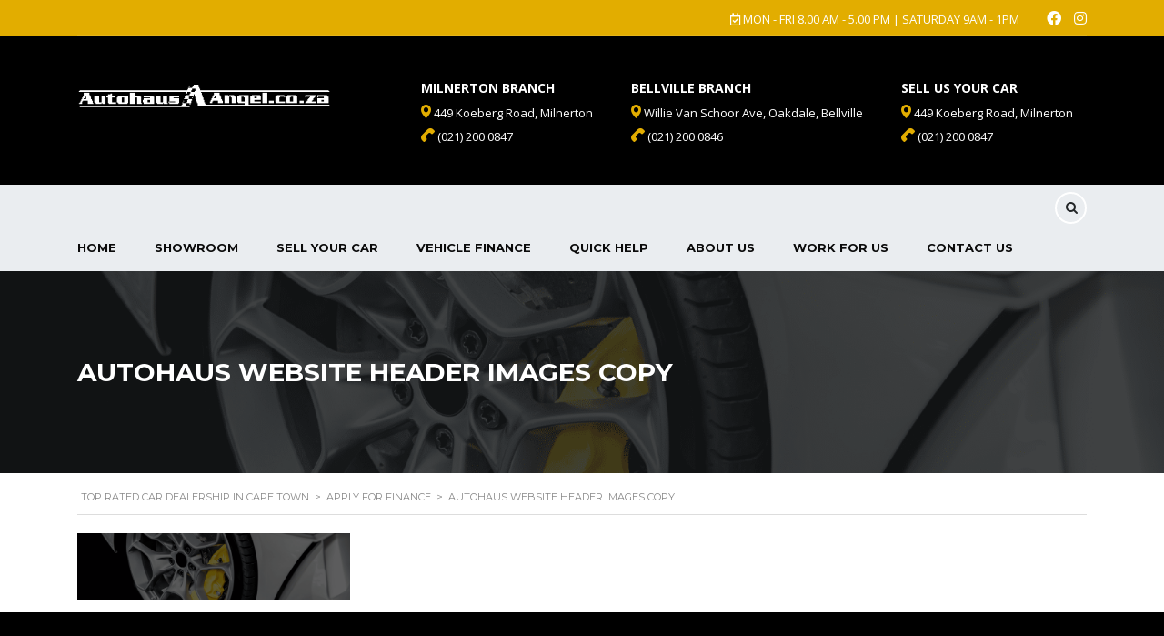

--- FILE ---
content_type: text/html; charset=UTF-8
request_url: https://autohausangel.co.za/finance/autohaus-website-header-images-copy/
body_size: 18764
content:
<!DOCTYPE html>
<html lang="en-ZA" prefix="og: https://ogp.me/ns#" class="no-js">
<head>
	<meta charset="UTF-8">
	<meta name="viewport" content="width=device-width, initial-scale=1.0, user-scalable=no">
	<link rel="profile" href="http://gmpg.org/xfn/11">
	<link rel="pingback" href="https://autohausangel.co.za/xmlrpc.php">
	
	
	
            <script data-no-defer="1" data-ezscrex="false" data-cfasync="false" data-pagespeed-no-defer data-cookieconsent="ignore">
                var ctPublicFunctions = {"_ajax_nonce":"54518f11bc","_rest_nonce":"611550bcb3","_ajax_url":"\/wp-admin\/admin-ajax.php","_rest_url":"https:\/\/autohausangel.co.za\/wp-json\/","data__cookies_type":"none","data__ajax_type":"rest","data__bot_detector_enabled":"0","data__frontend_data_log_enabled":1,"cookiePrefix":"","wprocket_detected":true,"host_url":"autohausangel.co.za","text__ee_click_to_select":"Click to select the whole data","text__ee_original_email":"The complete one is","text__ee_got_it":"Got it","text__ee_blocked":"Blocked","text__ee_cannot_connect":"Cannot connect","text__ee_cannot_decode":"Can not decode email. Unknown reason","text__ee_email_decoder":"CleanTalk email decoder","text__ee_wait_for_decoding":"The magic is on the way!","text__ee_decoding_process":"Please wait a few seconds while we decode the contact data."}
            </script>
        
            <script data-no-defer="1" data-ezscrex="false" data-cfasync="false" data-pagespeed-no-defer data-cookieconsent="ignore">
                var ctPublic = {"_ajax_nonce":"54518f11bc","settings__forms__check_internal":"0","settings__forms__check_external":"0","settings__forms__force_protection":"0","settings__forms__search_test":"1","settings__forms__wc_add_to_cart":"0","settings__data__bot_detector_enabled":"0","settings__sfw__anti_crawler":0,"blog_home":"https:\/\/autohausangel.co.za\/","pixel__setting":"0","pixel__enabled":false,"pixel__url":null,"data__email_check_before_post":"1","data__email_check_exist_post":"0","data__cookies_type":"none","data__key_is_ok":true,"data__visible_fields_required":true,"wl_brandname":"Anti-Spam by CleanTalk","wl_brandname_short":"CleanTalk","ct_checkjs_key":"85d91a8f0e231b68a93ec5a7ee69817b834afb378b3d65c5d505ff0a0c1dc96c","emailEncoderPassKey":"62be7fd5f1ef60741c6dfc619ca1be8f","bot_detector_forms_excluded":"W10=","advancedCacheExists":true,"varnishCacheExists":false,"wc_ajax_add_to_cart":true}
            </script>
        
<!-- Google Tag Manager for WordPress by gtm4wp.com -->
<script data-cfasync="false" data-pagespeed-no-defer>
	var gtm4wp_datalayer_name = "dataLayer";
	var dataLayer = dataLayer || [];
</script>
<!-- End Google Tag Manager for WordPress by gtm4wp.com -->
<!-- Search Engine Optimization by Rank Math - https://rankmath.com/ -->
<title>Autohaus WEBSITE HEADER IMAGES Copy - Top Rated Car Dealership In Cape Town</title>
<meta name="robots" content="follow, index, max-snippet:-1, max-video-preview:-1, max-image-preview:large"/>
<link rel="canonical" href="https://autohausangel.co.za/finance/autohaus-website-header-images-copy/" />
<meta property="og:locale" content="en_US" />
<meta property="og:type" content="article" />
<meta property="og:title" content="Autohaus WEBSITE HEADER IMAGES Copy - Top Rated Car Dealership In Cape Town" />
<meta property="og:url" content="https://autohausangel.co.za/finance/autohaus-website-header-images-copy/" />
<meta property="og:site_name" content="Autohaus Angel | Car Dealership In Cape Town" />
<meta property="article:publisher" content="https://www.facebook.com/AutohausAngel" />
<meta property="og:image" content="https://autohausangel.co.za/wp-content/uploads/2021/03/autohaus-WEBSITE-HEADER-IMAGES-copy.png" />
<meta property="og:image:secure_url" content="https://autohausangel.co.za/wp-content/uploads/2021/03/autohaus-WEBSITE-HEADER-IMAGES-copy.png" />
<meta property="og:image:width" content="1596" />
<meta property="og:image:height" content="386" />
<meta property="og:image:alt" content="autohaus WEBSITE HEADER IMAGES copy" />
<meta property="og:image:type" content="image/png" />
<meta name="twitter:card" content="summary_large_image" />
<meta name="twitter:title" content="Autohaus WEBSITE HEADER IMAGES Copy - Top Rated Car Dealership In Cape Town" />
<meta name="twitter:image" content="https://autohausangel.co.za/wp-content/uploads/2021/03/autohaus-WEBSITE-HEADER-IMAGES-copy.png" />
<!-- /Rank Math WordPress SEO plugin -->

<link rel='dns-prefetch' href='//maxcdn.bootstrapcdn.com' />
<link rel='dns-prefetch' href='//fonts.googleapis.com' />
<link rel="alternate" type="application/rss+xml" title="Top Rated Car Dealership In Cape Town &raquo; Feed" href="https://autohausangel.co.za/feed/" />
<link rel="alternate" type="application/rss+xml" title="Top Rated Car Dealership In Cape Town &raquo; Comments Feed" href="https://autohausangel.co.za/comments/feed/" />
<link rel="alternate" title="oEmbed (JSON)" type="application/json+oembed" href="https://autohausangel.co.za/wp-json/oembed/1.0/embed?url=https%3A%2F%2Fautohausangel.co.za%2Ffinance%2Fautohaus-website-header-images-copy%2F" />
<link rel="alternate" title="oEmbed (XML)" type="text/xml+oembed" href="https://autohausangel.co.za/wp-json/oembed/1.0/embed?url=https%3A%2F%2Fautohausangel.co.za%2Ffinance%2Fautohaus-website-header-images-copy%2F&#038;format=xml" />
<style id='wp-img-auto-sizes-contain-inline-css' type='text/css'>
img:is([sizes=auto i],[sizes^="auto," i]){contain-intrinsic-size:3000px 1500px}
/*# sourceURL=wp-img-auto-sizes-contain-inline-css */
</style>
<link data-minify="1" rel='stylesheet' id='ctrumbowyg-css' href='https://autohausangel.co.za/wp-content/cache/min/1/wp-content/plugins/stm-motors-extends/nuxy/metaboxes/assets/vendors/trumbowyg/ctrumbowyg.css?ver=1768287931' type='text/css' media='all' />
<link data-minify="1" rel='stylesheet' id='color-trumbowyg-css' href='https://autohausangel.co.za/wp-content/cache/min/1/wp-content/plugins/stm-motors-extends/nuxy/metaboxes/assets/vendors/trumbowyg/color-trumbowyg.css?ver=1768287931' type='text/css' media='all' />
<link rel='stylesheet' id='sbi_styles-css' href='https://autohausangel.co.za/wp-content/plugins/instagram-feed/css/sbi-styles.min.css?ver=6.10.0' type='text/css' media='all' />
<style id='wp-emoji-styles-inline-css' type='text/css'>

	img.wp-smiley, img.emoji {
		display: inline !important;
		border: none !important;
		box-shadow: none !important;
		height: 1em !important;
		width: 1em !important;
		margin: 0 0.07em !important;
		vertical-align: -0.1em !important;
		background: none !important;
		padding: 0 !important;
	}
/*# sourceURL=wp-emoji-styles-inline-css */
</style>
<style id='wp-block-library-inline-css' type='text/css'>
:root{--wp-block-synced-color:#7a00df;--wp-block-synced-color--rgb:122,0,223;--wp-bound-block-color:var(--wp-block-synced-color);--wp-editor-canvas-background:#ddd;--wp-admin-theme-color:#007cba;--wp-admin-theme-color--rgb:0,124,186;--wp-admin-theme-color-darker-10:#006ba1;--wp-admin-theme-color-darker-10--rgb:0,107,160.5;--wp-admin-theme-color-darker-20:#005a87;--wp-admin-theme-color-darker-20--rgb:0,90,135;--wp-admin-border-width-focus:2px}@media (min-resolution:192dpi){:root{--wp-admin-border-width-focus:1.5px}}.wp-element-button{cursor:pointer}:root .has-very-light-gray-background-color{background-color:#eee}:root .has-very-dark-gray-background-color{background-color:#313131}:root .has-very-light-gray-color{color:#eee}:root .has-very-dark-gray-color{color:#313131}:root .has-vivid-green-cyan-to-vivid-cyan-blue-gradient-background{background:linear-gradient(135deg,#00d084,#0693e3)}:root .has-purple-crush-gradient-background{background:linear-gradient(135deg,#34e2e4,#4721fb 50%,#ab1dfe)}:root .has-hazy-dawn-gradient-background{background:linear-gradient(135deg,#faaca8,#dad0ec)}:root .has-subdued-olive-gradient-background{background:linear-gradient(135deg,#fafae1,#67a671)}:root .has-atomic-cream-gradient-background{background:linear-gradient(135deg,#fdd79a,#004a59)}:root .has-nightshade-gradient-background{background:linear-gradient(135deg,#330968,#31cdcf)}:root .has-midnight-gradient-background{background:linear-gradient(135deg,#020381,#2874fc)}:root{--wp--preset--font-size--normal:16px;--wp--preset--font-size--huge:42px}.has-regular-font-size{font-size:1em}.has-larger-font-size{font-size:2.625em}.has-normal-font-size{font-size:var(--wp--preset--font-size--normal)}.has-huge-font-size{font-size:var(--wp--preset--font-size--huge)}.has-text-align-center{text-align:center}.has-text-align-left{text-align:left}.has-text-align-right{text-align:right}.has-fit-text{white-space:nowrap!important}#end-resizable-editor-section{display:none}.aligncenter{clear:both}.items-justified-left{justify-content:flex-start}.items-justified-center{justify-content:center}.items-justified-right{justify-content:flex-end}.items-justified-space-between{justify-content:space-between}.screen-reader-text{border:0;clip-path:inset(50%);height:1px;margin:-1px;overflow:hidden;padding:0;position:absolute;width:1px;word-wrap:normal!important}.screen-reader-text:focus{background-color:#ddd;clip-path:none;color:#444;display:block;font-size:1em;height:auto;left:5px;line-height:normal;padding:15px 23px 14px;text-decoration:none;top:5px;width:auto;z-index:100000}html :where(.has-border-color){border-style:solid}html :where([style*=border-top-color]){border-top-style:solid}html :where([style*=border-right-color]){border-right-style:solid}html :where([style*=border-bottom-color]){border-bottom-style:solid}html :where([style*=border-left-color]){border-left-style:solid}html :where([style*=border-width]){border-style:solid}html :where([style*=border-top-width]){border-top-style:solid}html :where([style*=border-right-width]){border-right-style:solid}html :where([style*=border-bottom-width]){border-bottom-style:solid}html :where([style*=border-left-width]){border-left-style:solid}html :where(img[class*=wp-image-]){height:auto;max-width:100%}:where(figure){margin:0 0 1em}html :where(.is-position-sticky){--wp-admin--admin-bar--position-offset:var(--wp-admin--admin-bar--height,0px)}@media screen and (max-width:600px){html :where(.is-position-sticky){--wp-admin--admin-bar--position-offset:0px}}

/*# sourceURL=wp-block-library-inline-css */
</style><style id='global-styles-inline-css' type='text/css'>
:root{--wp--preset--aspect-ratio--square: 1;--wp--preset--aspect-ratio--4-3: 4/3;--wp--preset--aspect-ratio--3-4: 3/4;--wp--preset--aspect-ratio--3-2: 3/2;--wp--preset--aspect-ratio--2-3: 2/3;--wp--preset--aspect-ratio--16-9: 16/9;--wp--preset--aspect-ratio--9-16: 9/16;--wp--preset--color--black: #000000;--wp--preset--color--cyan-bluish-gray: #abb8c3;--wp--preset--color--white: #ffffff;--wp--preset--color--pale-pink: #f78da7;--wp--preset--color--vivid-red: #cf2e2e;--wp--preset--color--luminous-vivid-orange: #ff6900;--wp--preset--color--luminous-vivid-amber: #fcb900;--wp--preset--color--light-green-cyan: #7bdcb5;--wp--preset--color--vivid-green-cyan: #00d084;--wp--preset--color--pale-cyan-blue: #8ed1fc;--wp--preset--color--vivid-cyan-blue: #0693e3;--wp--preset--color--vivid-purple: #9b51e0;--wp--preset--gradient--vivid-cyan-blue-to-vivid-purple: linear-gradient(135deg,rgb(6,147,227) 0%,rgb(155,81,224) 100%);--wp--preset--gradient--light-green-cyan-to-vivid-green-cyan: linear-gradient(135deg,rgb(122,220,180) 0%,rgb(0,208,130) 100%);--wp--preset--gradient--luminous-vivid-amber-to-luminous-vivid-orange: linear-gradient(135deg,rgb(252,185,0) 0%,rgb(255,105,0) 100%);--wp--preset--gradient--luminous-vivid-orange-to-vivid-red: linear-gradient(135deg,rgb(255,105,0) 0%,rgb(207,46,46) 100%);--wp--preset--gradient--very-light-gray-to-cyan-bluish-gray: linear-gradient(135deg,rgb(238,238,238) 0%,rgb(169,184,195) 100%);--wp--preset--gradient--cool-to-warm-spectrum: linear-gradient(135deg,rgb(74,234,220) 0%,rgb(151,120,209) 20%,rgb(207,42,186) 40%,rgb(238,44,130) 60%,rgb(251,105,98) 80%,rgb(254,248,76) 100%);--wp--preset--gradient--blush-light-purple: linear-gradient(135deg,rgb(255,206,236) 0%,rgb(152,150,240) 100%);--wp--preset--gradient--blush-bordeaux: linear-gradient(135deg,rgb(254,205,165) 0%,rgb(254,45,45) 50%,rgb(107,0,62) 100%);--wp--preset--gradient--luminous-dusk: linear-gradient(135deg,rgb(255,203,112) 0%,rgb(199,81,192) 50%,rgb(65,88,208) 100%);--wp--preset--gradient--pale-ocean: linear-gradient(135deg,rgb(255,245,203) 0%,rgb(182,227,212) 50%,rgb(51,167,181) 100%);--wp--preset--gradient--electric-grass: linear-gradient(135deg,rgb(202,248,128) 0%,rgb(113,206,126) 100%);--wp--preset--gradient--midnight: linear-gradient(135deg,rgb(2,3,129) 0%,rgb(40,116,252) 100%);--wp--preset--font-size--small: 13px;--wp--preset--font-size--medium: 20px;--wp--preset--font-size--large: 36px;--wp--preset--font-size--x-large: 42px;--wp--preset--spacing--20: 0.44rem;--wp--preset--spacing--30: 0.67rem;--wp--preset--spacing--40: 1rem;--wp--preset--spacing--50: 1.5rem;--wp--preset--spacing--60: 2.25rem;--wp--preset--spacing--70: 3.38rem;--wp--preset--spacing--80: 5.06rem;--wp--preset--shadow--natural: 6px 6px 9px rgba(0, 0, 0, 0.2);--wp--preset--shadow--deep: 12px 12px 50px rgba(0, 0, 0, 0.4);--wp--preset--shadow--sharp: 6px 6px 0px rgba(0, 0, 0, 0.2);--wp--preset--shadow--outlined: 6px 6px 0px -3px rgb(255, 255, 255), 6px 6px rgb(0, 0, 0);--wp--preset--shadow--crisp: 6px 6px 0px rgb(0, 0, 0);}body .is-layout-flex{display: flex;}body .is-layout-grid{display: grid;}.has-black-color{color: var(--wp--preset--color--black) !important;}.has-cyan-bluish-gray-color{color: var(--wp--preset--color--cyan-bluish-gray) !important;}.has-white-color{color: var(--wp--preset--color--white) !important;}.has-pale-pink-color{color: var(--wp--preset--color--pale-pink) !important;}.has-vivid-red-color{color: var(--wp--preset--color--vivid-red) !important;}.has-luminous-vivid-orange-color{color: var(--wp--preset--color--luminous-vivid-orange) !important;}.has-luminous-vivid-amber-color{color: var(--wp--preset--color--luminous-vivid-amber) !important;}.has-light-green-cyan-color{color: var(--wp--preset--color--light-green-cyan) !important;}.has-vivid-green-cyan-color{color: var(--wp--preset--color--vivid-green-cyan) !important;}.has-pale-cyan-blue-color{color: var(--wp--preset--color--pale-cyan-blue) !important;}.has-vivid-cyan-blue-color{color: var(--wp--preset--color--vivid-cyan-blue) !important;}.has-vivid-purple-color{color: var(--wp--preset--color--vivid-purple) !important;}.has-black-background-color{background-color: var(--wp--preset--color--black) !important;}.has-cyan-bluish-gray-background-color{background-color: var(--wp--preset--color--cyan-bluish-gray) !important;}.has-white-background-color{background-color: var(--wp--preset--color--white) !important;}.has-pale-pink-background-color{background-color: var(--wp--preset--color--pale-pink) !important;}.has-vivid-red-background-color{background-color: var(--wp--preset--color--vivid-red) !important;}.has-luminous-vivid-orange-background-color{background-color: var(--wp--preset--color--luminous-vivid-orange) !important;}.has-luminous-vivid-amber-background-color{background-color: var(--wp--preset--color--luminous-vivid-amber) !important;}.has-light-green-cyan-background-color{background-color: var(--wp--preset--color--light-green-cyan) !important;}.has-vivid-green-cyan-background-color{background-color: var(--wp--preset--color--vivid-green-cyan) !important;}.has-pale-cyan-blue-background-color{background-color: var(--wp--preset--color--pale-cyan-blue) !important;}.has-vivid-cyan-blue-background-color{background-color: var(--wp--preset--color--vivid-cyan-blue) !important;}.has-vivid-purple-background-color{background-color: var(--wp--preset--color--vivid-purple) !important;}.has-black-border-color{border-color: var(--wp--preset--color--black) !important;}.has-cyan-bluish-gray-border-color{border-color: var(--wp--preset--color--cyan-bluish-gray) !important;}.has-white-border-color{border-color: var(--wp--preset--color--white) !important;}.has-pale-pink-border-color{border-color: var(--wp--preset--color--pale-pink) !important;}.has-vivid-red-border-color{border-color: var(--wp--preset--color--vivid-red) !important;}.has-luminous-vivid-orange-border-color{border-color: var(--wp--preset--color--luminous-vivid-orange) !important;}.has-luminous-vivid-amber-border-color{border-color: var(--wp--preset--color--luminous-vivid-amber) !important;}.has-light-green-cyan-border-color{border-color: var(--wp--preset--color--light-green-cyan) !important;}.has-vivid-green-cyan-border-color{border-color: var(--wp--preset--color--vivid-green-cyan) !important;}.has-pale-cyan-blue-border-color{border-color: var(--wp--preset--color--pale-cyan-blue) !important;}.has-vivid-cyan-blue-border-color{border-color: var(--wp--preset--color--vivid-cyan-blue) !important;}.has-vivid-purple-border-color{border-color: var(--wp--preset--color--vivid-purple) !important;}.has-vivid-cyan-blue-to-vivid-purple-gradient-background{background: var(--wp--preset--gradient--vivid-cyan-blue-to-vivid-purple) !important;}.has-light-green-cyan-to-vivid-green-cyan-gradient-background{background: var(--wp--preset--gradient--light-green-cyan-to-vivid-green-cyan) !important;}.has-luminous-vivid-amber-to-luminous-vivid-orange-gradient-background{background: var(--wp--preset--gradient--luminous-vivid-amber-to-luminous-vivid-orange) !important;}.has-luminous-vivid-orange-to-vivid-red-gradient-background{background: var(--wp--preset--gradient--luminous-vivid-orange-to-vivid-red) !important;}.has-very-light-gray-to-cyan-bluish-gray-gradient-background{background: var(--wp--preset--gradient--very-light-gray-to-cyan-bluish-gray) !important;}.has-cool-to-warm-spectrum-gradient-background{background: var(--wp--preset--gradient--cool-to-warm-spectrum) !important;}.has-blush-light-purple-gradient-background{background: var(--wp--preset--gradient--blush-light-purple) !important;}.has-blush-bordeaux-gradient-background{background: var(--wp--preset--gradient--blush-bordeaux) !important;}.has-luminous-dusk-gradient-background{background: var(--wp--preset--gradient--luminous-dusk) !important;}.has-pale-ocean-gradient-background{background: var(--wp--preset--gradient--pale-ocean) !important;}.has-electric-grass-gradient-background{background: var(--wp--preset--gradient--electric-grass) !important;}.has-midnight-gradient-background{background: var(--wp--preset--gradient--midnight) !important;}.has-small-font-size{font-size: var(--wp--preset--font-size--small) !important;}.has-medium-font-size{font-size: var(--wp--preset--font-size--medium) !important;}.has-large-font-size{font-size: var(--wp--preset--font-size--large) !important;}.has-x-large-font-size{font-size: var(--wp--preset--font-size--x-large) !important;}
/*# sourceURL=global-styles-inline-css */
</style>

<style id='classic-theme-styles-inline-css' type='text/css'>
/*! This file is auto-generated */
.wp-block-button__link{color:#fff;background-color:#32373c;border-radius:9999px;box-shadow:none;text-decoration:none;padding:calc(.667em + 2px) calc(1.333em + 2px);font-size:1.125em}.wp-block-file__button{background:#32373c;color:#fff;text-decoration:none}
/*# sourceURL=/wp-includes/css/classic-themes.min.css */
</style>
<link rel='stylesheet' id='cleantalk-public-css-css' href='https://autohausangel.co.za/wp-content/plugins/cleantalk-spam-protect/css/cleantalk-public.min.css?ver=6.70.1_1767597486' type='text/css' media='all' />
<link rel='stylesheet' id='cleantalk-email-decoder-css-css' href='https://autohausangel.co.za/wp-content/plugins/cleantalk-spam-protect/css/cleantalk-email-decoder.min.css?ver=6.70.1_1767597486' type='text/css' media='all' />
<link data-minify="1" rel='stylesheet' id='contact-form-7-css' href='https://autohausangel.co.za/wp-content/cache/min/1/wp-content/plugins/contact-form-7/includes/css/styles.css?ver=1768287931' type='text/css' media='all' />
<link data-minify="1" rel='stylesheet' id='stm-stm-icon-css' href='https://autohausangel.co.za/wp-content/cache/min/1/wp-content/uploads/stm_fonts/stm-icon/stm-icon.css?ver=1768287931' type='text/css' media='all' />
<link data-minify="1" rel='stylesheet' id='stm-vc_templates_color_scheme-css' href='https://autohausangel.co.za/wp-content/cache/min/1/wp-content/plugins/motors-wpbakery-widgets/assets/css/vc_templates_color_scheme.css?ver=1768287931' type='text/css' media='all' />
<link data-minify="1" rel='stylesheet' id='owl.carousel-css' href='https://autohausangel.co.za/wp-content/cache/min/1/wp-content/plugins/stm_vehicles_listing/assets/css/frontend/owl.carousel.css?ver=1768287931' type='text/css' media='all' />
<link data-minify="1" rel='stylesheet' id='light-gallery-css' href='https://autohausangel.co.za/wp-content/cache/min/1/wp-content/plugins/stm_vehicles_listing/assets/css/frontend/lightgallery.min.css?ver=1768287931' type='text/css' media='all' />
<link rel='stylesheet' id='cff-css' href='https://autohausangel.co.za/wp-content/plugins/custom-facebook-feed/assets/css/cff-style.min.css?ver=4.3.4' type='text/css' media='all' />
<link data-minify="1" rel='stylesheet' id='sb-font-awesome-css' href='https://autohausangel.co.za/wp-content/cache/min/1/font-awesome/4.7.0/css/font-awesome.min.css?ver=1768287931' type='text/css' media='all' />
<link data-minify="1" rel='stylesheet' id='font-awesome-min-css' href='https://autohausangel.co.za/wp-content/cache/min/1/wp-content/plugins/stm-motors-extends/nuxy/metaboxes/assets/vendors/font-awesome.min.css?ver=1768287931' type='text/css' media='all' />
<link data-minify="1" rel='stylesheet' id='stm-theme-default-icons-css' href='https://autohausangel.co.za/wp-content/cache/min/1/wp-content/themes/motors/assets/css/iconset-default.css?ver=1768287931' type='text/css' media='all' />
<link data-minify="1" rel='stylesheet' id='stm-theme-service-icons-css' href='https://autohausangel.co.za/wp-content/cache/min/1/wp-content/themes/motors/assets/css/iconset-service.css?ver=1768287931' type='text/css' media='all' />
<link data-minify="1" rel='stylesheet' id='stm-theme-boat-icons-css' href='https://autohausangel.co.za/wp-content/cache/min/1/wp-content/themes/motors/assets/css/iconset-boats.css?ver=1768287931' type='text/css' media='all' />
<link data-minify="1" rel='stylesheet' id='stm-theme-moto-icons-css' href='https://autohausangel.co.za/wp-content/cache/min/1/wp-content/themes/motors/assets/css/iconset-motorcycles.css?ver=1768287931' type='text/css' media='all' />
<link data-minify="1" rel='stylesheet' id='stm-theme-rental-icons-css' href='https://autohausangel.co.za/wp-content/cache/min/1/wp-content/themes/motors/assets/css/iconset-rental.css?ver=1768287931' type='text/css' media='all' />
<link data-minify="1" rel='stylesheet' id='stm-theme-magazine-icons-css' href='https://autohausangel.co.za/wp-content/cache/min/1/wp-content/themes/motors/assets/css/iconset-magazine.css?ver=1768287931' type='text/css' media='all' />
<link data-minify="1" rel='stylesheet' id='stm-theme-listing-two-icons-css' href='https://autohausangel.co.za/wp-content/cache/min/1/wp-content/themes/motors/assets/css/iconset-listing-two.css?ver=1768287931' type='text/css' media='all' />
<link data-minify="1" rel='stylesheet' id='stm-theme-auto-parts-icons-css' href='https://autohausangel.co.za/wp-content/cache/min/1/wp-content/themes/motors/assets/css/iconset-auto-parts.css?ver=1768287931' type='text/css' media='all' />
<link data-minify="1" rel='stylesheet' id='stm-theme-aircrafts-icons-css' href='https://autohausangel.co.za/wp-content/cache/min/1/wp-content/themes/motors/assets/css/iconset-aircrafts.css?ver=1768287931' type='text/css' media='all' />
<link rel='stylesheet' id='stm_default_google_font-css' href='https://fonts.googleapis.com/css?family=Open+Sans%3A300%2C300italic%2Cregular%2Citalic%2C600%2C600italic%2C700%2C700italic%2C800%2C800italic%7CMontserrat%3A100%2C100italic%2C200%2C200italic%2C300%2C300italic%2Cregular%2Citalic%2C500%2C500italic%2C600%2C600italic%2C700%2C700italic%2C800%2C800italic%2C900%2C900italic&#038;subset=latin%2Clatin-ext&#038;ver=5.4.9' type='text/css' media='all' />
<link data-minify="1" rel='stylesheet' id='stm-jquery-ui-css-css' href='https://autohausangel.co.za/wp-content/cache/min/1/wp-content/themes/motors/assets/css/jquery-ui.css?ver=1768287931' type='text/css' media='all' />
<link rel='stylesheet' id='brazzers-carousel-css' href='https://autohausangel.co.za/wp-content/themes/motors/assets/css/brazzers-carousel.min.css?ver=5.4.9' type='text/css' media='all' />
<link data-minify="1" rel='stylesheet' id='bootstrap-css' href='https://autohausangel.co.za/wp-content/cache/min/1/wp-content/themes/motors/assets/css/bootstrap/main.css?ver=1768287931' type='text/css' media='all' />
<link data-minify="1" rel='stylesheet' id='stm-skin-custom-css' href='https://autohausangel.co.za/wp-content/cache/min/1/wp-content/uploads/stm_uploads/skin-custom.css?ver=1768287931' type='text/css' media='all' />
<link data-minify="1" rel='stylesheet' id='stm-theme-style-animation-css' href='https://autohausangel.co.za/wp-content/cache/min/1/wp-content/themes/motors/assets/css/animation.css?ver=1768287931' type='text/css' media='all' />
<link rel='stylesheet' id='stm-theme-style-css' href='https://autohausangel.co.za/wp-content/themes/motors/style.css?ver=5.4.9' type='text/css' media='all' />
<style id='stm-theme-style-inline-css' type='text/css'>
@media (max-width: 767px) { .cols_4 aside, .cols_3 aside, .cols_2 aside, .cols_1 aside { width: 100%; } } .footer_widgets_wrapper a { color: white; } .stm-pseudo-file-input { margin-top: 15px; } .stm-layout-header-car_dealer .header-main .header-address .address-title{ color: white; font-size: 14px; font-weight: 700; line-height: 2; } .stm-layout-header-car_dealer .header-main .address a, .stm-layout-header-car_dealer .header-main .phone a { color: white; font-size: 13px; line-height: 2; } .stm-pseudo-file-input .stm-plus { display: none; } .wpcf7-response-output { background-color: #000; color: #fff !important; font-size: 16px !important; } h2, .h2, h2.heading-font { font-size: 28px !important; } @media (max-width: 992px) { h2, .h2, h2.heading-font { font-size: 28px !important; line-height: 38px !important; } } @media (max-width: 450px) { h2, .h2, h2.heading-font { font-size: 23px !important; line-height: 33px !important; } } .stm_auto_loan_calculator.novo { padding: 15px 17px !important; } .stm_auto_loan_calculator.novo .form-group { margin-bottom: 18px !important; } .stm_auto_loan_calculator.novo .title { margin-bottom: 10px !important; } .form-upload-files { border-color: #e2ad00 !important; } .stm_auto_loan_calculator.novo .stm_calculator_results .result .stm-calc-label { color: #fff; } .stm_calculator_results:after { position: absolute; content: ''; display: block; top: -8px; left: 26px; width: 0; height: 0; border-left: 8px solid transparent; border-right: 8px solid transparent; border-bottom: 8px solid #e2ad00; } @media (min-width: 768px) { .stm_auto_loan_calculator.novo .stm_calculator_results .result { margin-right: 20px; margin-top: 0; } } .stm_calculator_results{ background-color: #e2ad00; padding: 18px 24px 14px !important; } .stm_auto_loan_calculator.novo .stm_calculator_results .result .h5 { color: #fff !important; } .stm-layout-header-car_dealer .header-main .header-address i { font-size: 15px; } .stm-layout-header-car_dealer .header-main .header-address .address .address-label { margin-right: 2px; color: #e2ad00; font-size: 14px; font-weight: 700; text-transform: uppercase; display: block; margin-bottom: 1px; max-width: 180px; } .stm-layout-header-car_dealer .header-main .header-address i { position: relative; } .stm-layout-header-car_dealer #top-bar { font-size: 13px; } .stm-layout-header-car_dealer #top-bar a { color: #fff; } .stm-layout-header-car_dealer #top-bar .header-top-bar-socs ul li a .fab { font-size: 16px; } .stm-layout-header-car_dealer .header-main .header-address .address .heading-font a { color: #fff; text-transform: capitalize; font-size: 13px; font-weight: 600; } .stm-layout-header-car_dealer .header-main .header-address { max-width: 300px; } .footer_widgets_wrapper .widget_socials li a { background-color: #e2ad00; } #footer-copyright .copyright-text, #footer-copyright .copyright-text a { font-size: 13px; color: #fff; } .stm_auto_loan_calculator.novo { background-color: #ffffff; border: 3px solid #e2ad00; padding: 35px 37px; } .stm-car_dealer-buttons a { background-color: #e2ad00; color: #fff; font-weight: 700; } .stm-car_dealer-buttons a i { color: #fff; } .form-label { color: #000; font-weight: 600; } div.radio { transform: scale(1.4) !important; border: 2px solid #e2ad00; border-radius: 50%; } .wpcf7-list-item-label { margin-right: 20px; color: #000!important; font-weight: 600; } .stm_listing_icon_filter.owl-carousel .owl-controls .owl-nav .owl-prev, .stm_listing_icon_filter.owl-carousel .owl-controls .owl-nav .owl-next { background: #e2ad00; } .vc_custom_1678803205281 { border: 3px solid #e2ad00; padding: 20px; } .vc_custom_1678970508187 { border-top-width: 3px !important; border-right-width: 3px !important; border-bottom-width: 3px !important; border-left-width: 3px !important; padding-top: 20px !important; padding-right: 20px !important; padding-bottom: 20px !important; padding-left: 20px !important; background-color: #f0f2f5 !important; border-left-color: #e2ad00 !important; border-left-style: solid !important; border-right-color: #e2ad00 !important; border-right-style: solid !important; border-top-color: #e2ad00 !important; border-top-style: solid !important; border-bottom-color: #e2ad00 !important; border-bottom-style: solid !important; } .vc_custom_1678802391511 { margin-top: -25px; } .stm-car-carousels { margin-bottom: 15px; } .addtoany_content { margin: 0px auto !important; } @media only screen and (max-width: 992px) { .addtoany_content { margin: 16px auto !important; } .stm-layout-header-car_dealer .header-main .header-top-info { display: block; position: initial; } .header-main .header-top-info .pull-right { margin-bottom: 20px; } .stm-layout-header-car_dealer .header-main .mobile-contacts-trigger i { display: none; } .stm-layout-header-car_dealer .header-main .header-address { max-width: 230px; } } @media only screen and (max-width: 600px) { .stm-layout-header-car_dealer .header-main .header-address { max-width: 290px; } } .classic-filter-row .filter-sidebar { background-color: #e2ad00; } body.post-type-archive-listings .classic-filter-row .filter-sidebar { background-color: #e2ad00; } .sidebar-action-units .button { background-color: #000000 !important; } .stm-contact-us-form-wrapper form input[type=text], .stm-contact-us-form-wrapper form input[type=tel], .stm-contact-us-form-wrapper form input[type=email], .stm-contact-us-form-wrapper form input[type=search], .stm-contact-us-form-wrapper form input[type=password], .stm-contact-us-form-wrapper form textarea{ border: 2px solid #e2ad00; } .stm_dynamic_listing_filter .tab-content { background-color: #000; } #sb_instagram .sb_instagram_header .sbi_header_text.sbi_no_bio h3, .sb_instagram_header .sbi_header_text.sbi_no_bio h3 { color: #e2ad00; } /* form ============================================================= */ .stm-sell-a-car-form .form-content input[type=text], .stm-sell-a-car-form .form-content input[type=tel], .stm-sell-a-car-form .form-content input[type=email], .stm-sell-a-car-form .form-content input[type=search], .stm-sell-a-car-form .form-content input[type=password]{ border: 2px solid #e2ad00; } .modal-body input:not([type=submit]){ border: 2px solid #e2ad00; } input[type="text"], .stm-filename, .stm-plus, input[type="radio"] { border: 2px solid #e2ad00; } .stm-sell-a-car-form .form-content .contact-details textarea { border: 2px solid #e2ad00; } textarea, .wpcf7 input[type="url"], .wpcf7 input[type="email"], .wpcf7 input[type="tel"] { border: 2px solid #e2ad00 !important; } .select2-container--default .select2-selection--single .select2-selection__rendered { border: 1px solid #e2ad00 !important; width: 100%; } .stm_listing_car_form .stm-single-car-contact input:not([type=submit]), .stm_listing_car_form .stm-single-car-contact textarea { border: 2px solid #e2ad00 !important; } div.checker, div.checker span, div.checker input { width: 20px; height: 20px; border: 2px solid #e2ad00; }

			:root{
				--motors-default-base-color: #cc6119;
				--motors-default-secondary-color: #6c98e1;
				--motors-base-color: #e2ad00;
				--motors-secondary-color: #e2ad00;
			}
		
/*# sourceURL=stm-theme-style-inline-css */
</style>
<link data-minify="1" rel='stylesheet' id='stm-wpcfto-styles-css' href='https://autohausangel.co.za/wp-content/cache/min/1/wp-content/uploads/stm_uploads/wpcfto-generate.css?ver=1768287931' type='text/css' media='all' />
<link data-minify="1" rel='stylesheet' id='cf7cf-style-css' href='https://autohausangel.co.za/wp-content/cache/min/1/wp-content/plugins/cf7-conditional-fields/style.css?ver=1768287931' type='text/css' media='all' />
<script type="text/javascript" src="https://autohausangel.co.za/wp-includes/js/jquery/jquery.min.js?ver=3.7.1" id="jquery-core-js" defer></script>
<script type="text/javascript" src="https://autohausangel.co.za/wp-includes/js/jquery/jquery-migrate.min.js?ver=3.4.1" id="jquery-migrate-js" defer></script>
<script type="text/javascript" src="https://autohausangel.co.za/wp-content/plugins/cleantalk-spam-protect/js/apbct-public-bundle_gathering.min.js?ver=6.70.1_1767597486" id="apbct-public-bundle_gathering.min-js-js" defer></script>
<script data-minify="1" type="text/javascript" src="https://autohausangel.co.za/wp-content/cache/min/1/wp-content/themes/motors/assets/js/classie.js?ver=1768287931" id="stm-classie-js" defer></script>
<link rel="https://api.w.org/" href="https://autohausangel.co.za/wp-json/" /><link rel="alternate" title="JSON" type="application/json" href="https://autohausangel.co.za/wp-json/wp/v2/media/12043" /><link rel="EditURI" type="application/rsd+xml" title="RSD" href="https://autohausangel.co.za/xmlrpc.php?rsd" />
<meta name="generator" content="WordPress 6.9" />
<link rel='shortlink' href='https://autohausangel.co.za/?p=12043' />
		<script type="text/javascript">
			var stm_lang_code = 'en';
						var ajaxurl = 'https://autohausangel.co.za/wp-admin/admin-ajax.php';
			var stm_site_blog_id = "1";
			var stm_added_to_compare_text = "Added to compare";
			var stm_removed_from_compare_text = "was removed from compare";

						var stm_already_added_to_compare_text = "You have already added 3 cars";
					</script>
		<meta name="ti-site-data" content="eyJyIjoiMTowITc6MCEzMDowIiwibyI6Imh0dHBzOlwvXC9hdXRvaGF1c2FuZ2VsLmNvLnphXC93cC1hZG1pblwvYWRtaW4tYWpheC5waHA/YWN0aW9uPXRpX29ubGluZV91c2Vyc19nb29nbGUmYW1wO3A9JTJGZmluYW5jZSUyRmF1dG9oYXVzLXdlYnNpdGUtaGVhZGVyLWltYWdlcy1jb3B5JTJGJmFtcDtfd3Bub25jZT1lNWFlNzIwZGY5In0=" />
<!-- Google Tag Manager for WordPress by gtm4wp.com -->
<!-- GTM Container placement set to automatic -->
<script data-cfasync="false" data-pagespeed-no-defer>
	var dataLayer_content = {"pagePostType":"attachment","pagePostType2":"single-attachment","pagePostAuthor":"Willem Greeff"};
	dataLayer.push( dataLayer_content );
</script>
<script data-cfasync="false" data-pagespeed-no-defer>
(function(w,d,s,l,i){w[l]=w[l]||[];w[l].push({'gtm.start':
new Date().getTime(),event:'gtm.js'});var f=d.getElementsByTagName(s)[0],
j=d.createElement(s),dl=l!='dataLayer'?'&l='+l:'';j.async=true;j.src=
'//www.googletagmanager.com/gtm.js?id='+i+dl;f.parentNode.insertBefore(j,f);
})(window,document,'script','dataLayer','GTM-K89RSTW');
</script>
<!-- End Google Tag Manager for WordPress by gtm4wp.com -->	<script type="text/javascript">
		var stm_wpcfto_ajaxurl = 'https://autohausangel.co.za/wp-admin/admin-ajax.php';
	</script>

	<style>
		.vue_is_disabled {
			display: none;
		}
	</style>
		<script>
		var stm_wpcfto_nonces = {"wpcfto_save_settings":"a0caa16be1","get_image_url":"19b17cfe8b","wpcfto_upload_file":"69963a895c","wpcfto_search_posts":"a4f3b1f3c6"};
	</script>
	<meta name="generator" content="Powered by WPBakery Page Builder - drag and drop page builder for WordPress."/>
<script type="text/javascript" id="google_gtagjs" src="https://www.googletagmanager.com/gtag/js?id=G-M7WKK9BMJP" async="async"></script>
<script type="text/javascript" id="google_gtagjs-inline">
/* <![CDATA[ */
window.dataLayer = window.dataLayer || [];function gtag(){dataLayer.push(arguments);}gtag('js', new Date());gtag('config', 'G-M7WKK9BMJP', {} );
/* ]]> */
</script>
<link rel="icon" href="https://autohausangel.co.za/wp-content/uploads/2023/05/cropped-autohaus_favicon-32x32.jpg" sizes="32x32" />
<link rel="icon" href="https://autohausangel.co.za/wp-content/uploads/2023/05/cropped-autohaus_favicon-192x192.jpg" sizes="192x192" />
<link rel="apple-touch-icon" href="https://autohausangel.co.za/wp-content/uploads/2023/05/cropped-autohaus_favicon-180x180.jpg" />
<meta name="msapplication-TileImage" content="https://autohausangel.co.za/wp-content/uploads/2023/05/cropped-autohaus_favicon-270x270.jpg" />
		<style type="text/css" id="wp-custom-css">
			div.radio{
	border:none;
	border-radius:0;
	margin:0 ;
}
#finance2 .wpcf7-list-item{
	margin-right:10px !important;
}

#finance2 .radio span:first-of-type {
  border: 1.5px solid #e2ad00;
  border-radius: 50%;
	height:13px;
	width:13px;
	background:none;
}
#finance2 .radio span.checked{
	background:#e2ad00!important;
}
#finance2 .radio input[type="radio"]{
	height:unset !important;
	margin:0 !important;
}		</style>
		<noscript><style> .wpb_animate_when_almost_visible { opacity: 1; }</style></noscript><noscript><style id="rocket-lazyload-nojs-css">.rll-youtube-player, [data-lazy-src]{display:none !important;}</style></noscript><link data-minify="1" rel='stylesheet' id='stmdatetimepicker-css' href='https://autohausangel.co.za/wp-content/cache/min/1/wp-content/themes/motors/assets/css/stmdatetimepicker.css?ver=1768287931' type='text/css' media='all' />
</head>


<body class="attachment wp-singular attachment-template-default attachmentid-12043 attachment-png wp-theme-motors stm-template-car_dealer stm-user-not-logged-in header_remove_compare header_remove_cart stm-layout-header-car_dealer has-breadcrumb_navxt stm-hoverable-interactive-galleries theme-motors wpb-js-composer js-comp-ver-6.10.0 vc_responsive"  ontouchstart="">

<!-- GTM Container placement set to automatic -->
<!-- Google Tag Manager (noscript) -->
				<noscript><iframe src="https://www.googletagmanager.com/ns.html?id=GTM-K89RSTW" height="0" width="0" style="display:none" aria-hidden="true"></iframe></noscript>
<!-- End Google Tag Manager (noscript) --><div id="wrapper">
	<div id="top-bar" class="">
		<div class="container">

						<div class="clearfix top-bar-wrapper">
				<!--LANGS-->
												<!-- Header Top bar Login -->
				
								<!-- Header top bar Socials -->
									<div class="pull-right top-bar-socials">
						<div class="header-top-bar-socs">
							<ul class="clearfix">
																	<li>
										<a href="https://www.facebook.com/AutohausAngel" target="_blank">
											<i class="fab fa-facebook"></i>
										</a>
									</li>
																	<li>
										<a href="https://www.instagram.com/autohaus_angel/" target="_blank">
											<i class="fab fa-instagram"></i>
										</a>
									</li>
															</ul>
						</div>
					</div>
										<div class="pull-right xs-pull-left top-bar-info-wrap">
						<ul class="top-bar-info clearfix">
															<li 
								><i class="far fa-fa fa-calendar-check  "></i> Mon - Fri 8.00 AM - 5.00 PM | Saturday 9AM - 1PM</li>
																											</ul>
					</div>
				
			</div>
		</div>
	</div>

				<div id="header">
				
<div class="header-main ">
	<div class="container">
		<div class="clearfix">
			<!--Logo-->
			<div class="logo-main  " style="margin-top: 10px; ">
									<a class="bloglogo" href="https://autohausangel.co.za/">
						<img width="315" height="68" src="https://autohausangel.co.za/wp-content/uploads/2023/02/autohaus-angel-logo.png"
							style="width: 280px;"
							title="Home"
							alt="Logo"
						/>
					</a>
										<div class="mobile-contacts-trigger visible-sm visible-xs">
						<i class="stm-icon-phone-o"></i>
						<i class="stm-icon-close-times"></i>
					</div>
					
				<div class="mobile-menu-trigger visible-sm visible-xs">
					<span></span>
					<span></span>
					<span></span>
				</div>
			</div>

			<div class="mobile-menu-holder">
				<ul class="header-menu clearfix">
					<li id="menu-item-1350" class="menu-item menu-item-type-custom menu-item-object-custom menu-item-1350"><a href="/">Home</a></li>
<li id="menu-item-369994" class="menu-item menu-item-type-custom menu-item-object-custom menu-item-has-children menu-item-369994"><a href="https://autohausangel.co.za/showroom/">Showroom</a>
<ul class="sub-menu">
	<li id="menu-item-1529" class="menu-item menu-item-type-custom menu-item-object-custom menu-item-1529"><a href="https://autohausangel.co.za/showroom/?branch=bellville">Bellville</a></li>
	<li id="menu-item-1530" class="menu-item menu-item-type-custom menu-item-object-custom menu-item-1530"><a href="https://autohausangel.co.za/showroom/?branch=milnerton">Milnerton</a></li>
</ul>
</li>
<li id="menu-item-11410" class="menu-item menu-item-type-post_type menu-item-object-page menu-item-11410"><a href="https://autohausangel.co.za/sell-a-car/">Sell Your Car</a></li>
<li id="menu-item-256721" class="menu-item menu-item-type-custom menu-item-object-custom menu-item-has-children menu-item-256721"><a href="#">Vehicle Finance</a>
<ul class="sub-menu">
	<li id="menu-item-7191" class="menu-item menu-item-type-post_type menu-item-object-page menu-item-7191"><a href="https://autohausangel.co.za/finance/">Apply Online</a></li>
	<li id="menu-item-256720" class="menu-item menu-item-type-post_type menu-item-object-page menu-item-256720"><a href="https://autohausangel.co.za/finance-calculator/">Instalment Calculator</a></li>
</ul>
</li>
<li id="menu-item-11414" class="menu-item menu-item-type-custom menu-item-object-custom menu-item-has-children menu-item-11414 stm_megamenu stm_megamenu__boxed"><a href="#">Quick Help</a>
<ul class="sub-menu">
	<li id="menu-item-11416" class="menu-item menu-item-type-custom menu-item-object-custom menu-item-has-children menu-item-11416"><a href="#">Quick Links</a>
	<ul class="sub-menu">
		<li id="menu-item-11417" class="menu-item menu-item-type-custom menu-item-object-custom menu-item-11417"><a href="https://autohausangel.co.za/showroom/">Browse Our Cars</a></li>
		<li id="menu-item-11419" class="menu-item menu-item-type-post_type menu-item-object-page menu-item-11419"><a href="https://autohausangel.co.za/sell-a-car/">Sell / Trade Your Car</a></li>
		<li id="menu-item-11418" class="menu-item menu-item-type-post_type menu-item-object-page menu-item-11418"><a href="https://autohausangel.co.za/find-my-dream-car/">Find My Dream Car</a></li>
		<li id="menu-item-256545" class="menu-item menu-item-type-post_type menu-item-object-page menu-item-256545"><a href="https://autohausangel.co.za/customers/">Meet Our Customers</a></li>
	</ul>
</li>
	<li id="menu-item-276284" class="menu-item menu-item-type-custom menu-item-object-custom menu-item-276284"><div class="menu-title heading-font">Milnerton Showroom</div><ul class='mm-list'><li class='normal_font'><i class='fas fa-envelope'></i>dayne@autohausangel.co.za</li><li class='normal_font'><i class='fas fa-phone'></i>021 200 0847</li></ul></li>
	<li id="menu-item-21535" class="menu-item menu-item-type-custom menu-item-object-custom menu-item-21535"><div class="menu-title heading-font">Bellville Showroom</div><ul class='mm-list'><li class='normal_font'><i class='fas fa-envelope'></i>sales@autohausangel.co.za</li><li class='normal_font'><i class='fas fa-phone'></i>021 2000 846</li></ul></li>
</ul>
</li>
<li id="menu-item-1364" class="menu-item menu-item-type-post_type menu-item-object-page menu-item-1364"><a href="https://autohausangel.co.za/about-us/">About Us</a></li>
<li id="menu-item-338624" class="menu-item menu-item-type-post_type menu-item-object-page menu-item-338624"><a href="https://autohausangel.co.za/work-for-us/">Work For Us</a></li>
<li id="menu-item-1370" class="menu-item menu-item-type-post_type menu-item-object-page menu-item-1370"><a href="https://autohausangel.co.za/contact-us/">Contact Us</a></li>
					<li class="stm_compare_mobile">
						<a href="https://autohausangel.co.za/finance/autohaus-website-header-images-copy/">
							Account						</a>
					</li>
																			</ul>
			</div>

			<div class="top-info-wrap">
				<div class="header-top-info">
					<div class="clearfix">
						<!-- Header top bar Socials -->
												<!--Header address-->
							<div class="pull-right">
								<div class="header-address">
										<span class="address-title">
											SELL US YOUR CAR
										</span>
									<div class="address">
										<a href="https://goo.gl/maps/vdiU7JGSPwPnENmbA" target="_blank"><i aria-hidden="true" class="stmboats-icon- stm-boats-icon-pin"></i> 449 Koeberg Road, Milnerton</a>
									</div>
									<div class="phone">
										<a href="tel:(021)2000847""><i aria-hidden="true" class="stmboats-icon- stm-boats-icon-phone"></i> (021) 200 0847</a>
									</div>
								</div>
							</div>
						<!--Header address-->
							<div class="pull-right">
								<div class="header-address">
										<span class="address-title">
											BELLVILLE BRANCH
										</span>
									<div class="address">
										<a href="https://goo.gl/maps/9tXXuMLjwPak49y17" target="_blank"><i aria-hidden="true" class="stmboats-icon- stm-boats-icon-pin"></i> Willie Van Schoor Ave, Oakdale, Bellville</a>
									</div>
									<div class="phone">
										<a href="tel:(021)2000846""><i aria-hidden="true" class="stmboats-icon- stm-boats-icon-phone"></i> (021) 200 0846</a>
									</div>
								</div>
							</div>
						<!--Header address-->
							<div class="pull-right">
								<div class="header-address">
										<span class="address-title">
											MILNERTON BRANCH
										</span>
									<div class="address">
										<a href="https://goo.gl/maps/vdiU7JGSPwPnENmbA" target="_blank"><i aria-hidden="true" class="stmboats-icon- stm-boats-icon-pin"></i> 449 Koeberg Road, Milnerton</a>
									</div>
									<div class="phone">
										<a href="tel:(021)2000847""><i aria-hidden="true" class="stmboats-icon- stm-boats-icon-phone"></i> (021) 200 0847</a>
									</div>
								</div>
							</div>							

					</div> <!--clearfix-->
				</div> <!--header-top-info-->
			</div> <!-- Top info wrap -->
		</div> <!--clearfix-->
	</div> <!--container-->
</div> <!--header-main-->

<div id="header-nav-holder" class="hidden-sm hidden-xs">
	<div class="header-nav header-nav-default header-nav-fixed">
		<div class="container">
			<div class="header-help-bar-trigger">
				<i class="fas fa-chevron-down"></i>
			</div>
			<div class="header-help-bar">
				<ul>
																															<li class="nav-search">
							<a href="#!" data-toggle="modal" data-target="#searchModal">
								<i class="stm-icon-search " style=""></i>							</a>
						</li>
									</ul>
			</div>
			<div class="main-menu">
				<ul class="header-menu clearfix" style="">
					<li class="menu-item menu-item-type-custom menu-item-object-custom menu-item-1350"><a href="/">Home</a></li>
<li class="menu-item menu-item-type-custom menu-item-object-custom menu-item-has-children menu-item-369994"><a href="https://autohausangel.co.za/showroom/">Showroom</a>
<ul class="sub-menu">
	<li class="menu-item menu-item-type-custom menu-item-object-custom menu-item-1529"><a href="https://autohausangel.co.za/showroom/?branch=bellville">Bellville</a></li>
	<li class="menu-item menu-item-type-custom menu-item-object-custom menu-item-1530"><a href="https://autohausangel.co.za/showroom/?branch=milnerton">Milnerton</a></li>
</ul>
</li>
<li class="menu-item menu-item-type-post_type menu-item-object-page menu-item-11410"><a href="https://autohausangel.co.za/sell-a-car/">Sell Your Car</a></li>
<li class="menu-item menu-item-type-custom menu-item-object-custom menu-item-has-children menu-item-256721"><a href="#">Vehicle Finance</a>
<ul class="sub-menu">
	<li class="menu-item menu-item-type-post_type menu-item-object-page menu-item-7191"><a href="https://autohausangel.co.za/finance/">Apply Online</a></li>
	<li class="menu-item menu-item-type-post_type menu-item-object-page menu-item-256720"><a href="https://autohausangel.co.za/finance-calculator/">Instalment Calculator</a></li>
</ul>
</li>
<li class="menu-item menu-item-type-custom menu-item-object-custom menu-item-has-children menu-item-11414 stm_megamenu stm_megamenu__boxed"><a href="#">Quick Help</a>
<ul class="sub-menu">
	<li class="menu-item menu-item-type-custom menu-item-object-custom menu-item-has-children menu-item-11416"><a href="#">Quick Links</a>
	<ul class="sub-menu">
		<li class="menu-item menu-item-type-custom menu-item-object-custom menu-item-11417"><a href="https://autohausangel.co.za/showroom/">Browse Our Cars</a></li>
		<li class="menu-item menu-item-type-post_type menu-item-object-page menu-item-11419"><a href="https://autohausangel.co.za/sell-a-car/">Sell / Trade Your Car</a></li>
		<li class="menu-item menu-item-type-post_type menu-item-object-page menu-item-11418"><a href="https://autohausangel.co.za/find-my-dream-car/">Find My Dream Car</a></li>
		<li class="menu-item menu-item-type-post_type menu-item-object-page menu-item-256545"><a href="https://autohausangel.co.za/customers/">Meet Our Customers</a></li>
	</ul>
</li>
	<li class="menu-item menu-item-type-custom menu-item-object-custom menu-item-276284"><div class="menu-title heading-font">Milnerton Showroom</div><ul class='mm-list'><li class='normal_font'><i class='fas fa-envelope'></i>dayne@autohausangel.co.za</li><li class='normal_font'><i class='fas fa-phone'></i>021 200 0847</li></ul></li>
	<li class="menu-item menu-item-type-custom menu-item-object-custom menu-item-21535"><div class="menu-title heading-font">Bellville Showroom</div><ul class='mm-list'><li class='normal_font'><i class='fas fa-envelope'></i>sales@autohausangel.co.za</li><li class='normal_font'><i class='fas fa-phone'></i>021 2000 846</li></ul></li>
</ul>
</li>
<li class="menu-item menu-item-type-post_type menu-item-object-page menu-item-1364"><a href="https://autohausangel.co.za/about-us/">About Us</a></li>
<li class="menu-item menu-item-type-post_type menu-item-object-page menu-item-338624"><a href="https://autohausangel.co.za/work-for-us/">Work For Us</a></li>
<li class="menu-item menu-item-type-post_type menu-item-object-page menu-item-1370"><a href="https://autohausangel.co.za/contact-us/">Contact Us</a></li>
				</ul>
			</div>
		</div>
	</div>
</div>
				</div> <!-- id header -->
				
						<div id="main">
		<div class="entry-header left small_title_box" style="background-image: url('https://autohausangel.co.za/wp-content/uploads/2021/03/autohaus-WEBSITE-HEADER-IMAGES-copy.png');">
		<div class="container">
			<div class="entry-title">
				<h2 class="h1" style="">
				autohaus WEBSITE HEADER IMAGES copy			</h2>
								</div>
	</div>
	</div>

	<!-- Breads -->
			<div class="stm_breadcrumbs_unit heading-font ">
				<div class="container">
					<div class="navxtBreads">
						<span property="itemListElement" typeof="ListItem"><a property="item" typeof="WebPage" title="Go to Top Rated Car Dealership In Cape Town." href="https://autohausangel.co.za" class="home" ><span property="name">Top Rated Car Dealership In Cape Town</span></a><meta property="position" content="1"></span> &gt; <span property="itemListElement" typeof="ListItem"><a property="item" typeof="WebPage" title="Go to Apply For Finance." href="https://autohausangel.co.za/finance/" class="post post-page" ><span property="name">Apply For Finance</span></a><meta property="position" content="2"></span> &gt; <span property="itemListElement" typeof="ListItem"><span property="name" class="post post-attachment current-item">autohaus WEBSITE HEADER IMAGES copy</span><meta property="url" content="https://autohausangel.co.za/finance/autohaus-website-header-images-copy/"><meta property="position" content="3"></span>					</div>
									</div>
			</div>
					<div class="container">

			<p class="attachment"><a href='https://autohausangel.co.za/wp-content/uploads/2021/03/autohaus-WEBSITE-HEADER-IMAGES-copy.png'><img decoding="async" width="300" height="73" src="https://autohausangel.co.za/wp-content/uploads/2021/03/autohaus-WEBSITE-HEADER-IMAGES-copy-300x73.png" class="attachment-medium size-medium" alt="https://autohausangel.co.za/finance/autohaus-website-header-images-copy/" srcset="https://autohausangel.co.za/wp-content/uploads/2021/03/autohaus-WEBSITE-HEADER-IMAGES-copy-300x73.png 300w, https://autohausangel.co.za/wp-content/uploads/2021/03/autohaus-WEBSITE-HEADER-IMAGES-copy-600x145.png 600w, https://autohausangel.co.za/wp-content/uploads/2021/03/autohaus-WEBSITE-HEADER-IMAGES-copy-768x186.png 768w, https://autohausangel.co.za/wp-content/uploads/2021/03/autohaus-WEBSITE-HEADER-IMAGES-copy-1536x371.png 1536w, https://autohausangel.co.za/wp-content/uploads/2021/03/autohaus-WEBSITE-HEADER-IMAGES-copy.png 1596w" sizes="(max-width: 300px) 100vw, 300px" title="autohaus WEBSITE HEADER IMAGES copy"></a></p>

			
			<div class="clearfix">
							</div>
		</div>
		</div> <!--main-->
</div> <!--wrapper-->
	<footer id="footer">
					<div id="footer-main">
			<div class="footer_widgets_wrapper ">
				<div class="container">
					<div class="widgets cols_4 clearfix">
						<aside id="stm_text-3" class="widget stm_wp_widget_text"><div class="widget-wrapper"><div class="widget-title"><h6>Visit Our Showrooms</h6></div>		<div class="textwidget">				<p><p><p><p>AUTOHAUS ANGEL, 449 Koeberg Rd, Rugby, Cape Town, 7405 <a href="https://www.google.com/maps/place/Autohaus+Angel/@-33.8937111,18.49189,15z/data=!4m5!3m4!1s0x0:0x4d28a3e0590e1ef8!8m2!3d-33.8937111!4d18.49189?hl=en-US" target="_blank"><strong>VIEW ON MAP</strong></a><br /><br />AUTOHAUS ANGEL, 1 Raglan St, Oakdale, Bellville, 7530 <a href="https://www.google.com/maps/place/Autohaus+Angel/@-33.8885549,18.6335416,15z/data=!4m5!3m4!1s0x0:0x5accdb02780841bb!8m2!3d-33.888515!4d18.6335497?hl=en" target="_blank"><strong>VIEW ON MAP</strong></a></p></p></a><br /></p>
			</div>

		
		</div></aside><aside id="socials-3" class="widget widget_socials"><div class="widget-wrapper"><div class="widget-title"><h6>CONNECT WITH US </h6></div><div class="socials_widget_wrapper"><ul class="widget_socials list-unstyled clearfix">				<li>
					<a href="https://www.facebook.com/AutohausAngel" target="_blank">
						<i class="fab fa-facebook"></i>
					</a>
				</li>
								<li>
					<a href="https://www.instagram.com/autohaus_angel/" target="_blank">
						<i class="fab fa-instagram"></i>
					</a>
				</li>
				</ul></div></div></aside><aside id="search-3" class="widget widget_search"><div class="widget-wrapper"><div class="widget-title"><h6>Search Our Showroom</h6></div><form apbct-form-sign="native_search" role="search" method="get" class="search-form" action="https://autohausangel.co.za/">
				<label>
					<span class="screen-reader-text">Search for:</span>
					<input type="search" class="search-field" placeholder="Search &hellip;" value="" name="s" />
				</label>
				<input type="submit" class="search-submit" value="Search" />
			</form></div></aside><aside id="nav_menu-3" class="widget widget_nav_menu"><div class="widget-wrapper"><div class="widget-title"><h6>NAVIGATE</h6></div><div class="menu-navigate-container"><ul id="menu-navigate" class="menu"><li id="menu-item-8447" class="menu-item menu-item-type-post_type menu-item-object-page menu-item-home menu-item-8447"><a href="https://autohausangel.co.za/">Home Page</a></li>
<li id="menu-item-8441" class="menu-item menu-item-type-post_type menu-item-object-page menu-item-8441"><a href="https://autohausangel.co.za/showroom/">Welcome To Our Showroom</a></li>
<li id="menu-item-8440" class="menu-item menu-item-type-post_type menu-item-object-page menu-item-8440"><a href="https://autohausangel.co.za/about-us/">About Us</a></li>
<li id="menu-item-8442" class="menu-item menu-item-type-post_type menu-item-object-page menu-item-8442"><a href="https://autohausangel.co.za/contact-us/">Contact Us</a></li>
</ul></div></div></aside><aside id="nav_menu-4" class="widget widget_nav_menu"><div class="widget-wrapper"><div class="widget-title"><h6>QUICK LINKS</h6></div><div class="menu-more-info-container"><ul id="menu-more-info" class="menu"><li id="menu-item-11437" class="menu-item menu-item-type-post_type menu-item-object-page menu-item-home menu-item-11437"><a href="https://autohausangel.co.za/">Home</a></li>
<li id="menu-item-14796" class="menu-item menu-item-type-post_type menu-item-object-page menu-item-14796"><a href="https://autohausangel.co.za/privacy-policy/">Privacy Policy</a></li>
<li id="menu-item-8446" class="menu-item menu-item-type-post_type menu-item-object-page menu-item-8446"><a href="https://autohausangel.co.za/cookie-policy/">Cookie Policy</a></li>
<li id="menu-item-8445" class="menu-item menu-item-type-post_type menu-item-object-page menu-item-8445"><a href="https://autohausangel.co.za/terms-and-conditions/">Terms And Conditions</a></li>
</ul></div></div></aside><aside id="text-5" class="widget widget_text"><div class="widget-wrapper"><div class="widget-title"><h6>Sales Hours</h6></div>			<div class="textwidget"><p><span class="date">Monday &#8211; Friday:</span> 08:00AM &#8211; 17:00PM<br />
<span class="date">Saturday:</span> 09:00AM &#8211; 13:00PM<br />
<span class="date">Sunday:</span> Closed</p>
</div>
		</div></aside>					</div>
				</div>
			</div>
		</div>



				<div id="footer-copyright" style=background-color:#e2ad00>

			
			<div class="container footer-copyright">
				<div class="row">
										<div class="col-md-8 col-sm-8">
						<div class="clearfix">
															<div class="copyright-text heading-font"> Copyright©2023 | Autohaus Angel | Driven By <a target="_blank" href="https://socialcars.agency/">SocialYourCars</a>  </div>
													</div>
					</div>
					<div class="col-md-4 col-sm-4">
						<div class="clearfix">
							<div class="pull-right xs-pull-left">
																<!-- Header top bar Socials -->
																	<div class="pull-right">
										<div class="copyright-socials">
											<ul class="clearfix">
																									<li>
														<a href="https://www.facebook.com/AutohausAngel" target="_blank">
															<i class="fab fa-facebook"></i>
														</a>
													</li>
																									<li>
														<a href="https://www.instagram.com/autohaus_angel/" target="_blank">
															<i class="fab fa-instagram"></i>
														</a>
													</li>
																							</ul>
										</div>
									</div>
															</div>
						</div>
					</div>
									</div>
			</div>
		</div>
	<div class="global-alerts"></div><div class="modal" id="searchModal" tabindex="-1" role="dialog" aria-labelledby="searchModal">
	<div class="modal-dialog" role="document">
		<div class="modal-content">
			<div class="modal-body heading_font">
				<div class="search-title">
					Search				</div>
				<form method="get" id="searchform" action="https://autohausangel.co.za/">
					<div class="search-wrapper">
						<input placeholder="Start typing here..." type="text" class="form-control search-input" value="" name="s" id="s" />
						<button type="submit" class="search-submit" ><i class="fas fa-search"></i></button>
					</div>
				</form>
			</div>
		</div>
	</div>
</div>
	</footer>
	<div class="modal" id="test-drive" tabindex="-1" role="dialog" aria-labelledby="myModalLabelTestDrive">
	<form id="request-test-drive-form" action="https://autohausangel.co.za/" method="post">
		<div class="modal-dialog" role="document">
			<div class="modal-content">
				<div class="modal-header modal-header-iconed">
					<i class="stm-icon-steering_wheel"></i>
					<h3 class="modal-title" id="myModalLabelTestDrive">
						Schedule a Test Drive					</h3>
					<div class="test-drive-car-name">
						autohaus WEBSITE HEADER IMAGES copy					</div>
					<div class="mobile-close-modal" data-dismiss="modal" aria-label="Close">
						<i class="fas fa-times" aria-hidden="true"></i>
					</div>
				</div>
				<div class="modal-body">
					<div class="row">
						<div class="col-md-6 col-sm-6">
							<div class="form-group">
								<div class="form-modal-label">Name</div>
								<input name="name" type="text"/>
							</div>
						</div>
						<div class="col-md-6 col-sm-6">
							<div class="form-group">
								<div class="form-modal-label">Email</div>
								<input name="email" type="email" />
							</div>
						</div>
					</div>
					<div class="row">
						<div class="col-md-6 col-sm-6">
							<div class="form-group">
								<div class="form-modal-label">Phone</div>
								<input name="phone" type="tel" />
							</div>
						</div>
						<div class="col-md-6 col-sm-6">
							<div class="form-group">
								<div class="form-modal-label">Best time</div>
								<div class="stm-datepicker-input-icon">
									<input name="date" class="stm-date-timepicker" type="text" />
								</div>
							</div>
						</div>
					</div>
					<div class="mg-bt-25px"></div>
					<div class="row">
						<div class="col-md-7 col-sm-7">
													</div>
						<div class="col-md-5 col-sm-5">
															<button type="submit" class="stm-request-test-drive">Request</button>
														<div class="stm-ajax-loader" style="margin-top:10px;">
								<i class="stm-icon-load1"></i>
							</div>
						</div>
					</div>
					<div class="mg-bt-25px"></div>
					<input name="vehicle_id" type="hidden" value="12043" />
					<input name="vehicle_name" type="hidden" value="autohaus WEBSITE HEADER IMAGES copy" />
				</div>
			</div>
		</div>
	</form>
</div>
<div class="modal" id="get-car-price" tabindex="-1" role="dialog" aria-labelledby="myModalLabel">
	<form id="get-car-price-form" action="https://autohausangel.co.za/" method="post" >
		<div class="modal-dialog" role="document">
			<div class="modal-content">
				<div class="modal-header modal-header-iconed">
					<i class="stm-icon-steering_wheel"></i>
					<h3 class="modal-title" id="myModalLabel">Request car price</h3>
					<div class="test-drive-car-name">
						autohaus WEBSITE HEADER IMAGES copy					</div>
					<div class="mobile-close-modal" data-dismiss="modal" aria-label="Close">
						<i class="fas fa-times" aria-hidden="true"></i>
					</div>
				</div>
				<div class="modal-body">
					<div class="row">
						<div class="col-md-6 col-sm-6">
							<div class="form-group">
								<div class="form-modal-label">Name</div>
								<input name="name" type="text"/>
							</div>
						</div>
						<div class="col-md-6 col-sm-6">
							<div class="form-group">
								<div class="form-modal-label">Email</div>
								<input name="email" type="email" />
							</div>
						</div>
					</div>
					<div class="row">
						<div class="col-md-6 col-sm-6">
							<div class="form-group">
								<div class="form-modal-label">Phone</div>
								<input name="phone" type="tel" />
							</div>
						</div>
					</div>
					<div class="row">
						<div class="col-md-7 col-sm-7">
													</div>
						<div class="col-md-5 col-sm-5">
							<button type="submit" class="stm-request-test-drive">Request</button>
							<div class="stm-ajax-loader" style="margin-top:10px;">
								<i class="stm-icon-load1"></i>
							</div>
						</div>
					</div>
					<div class="mg-bt-25px"></div>
					<input name="vehicle_id" type="hidden" value="12043" />
				</div>
			</div>
		</div>
	</form>
</div>
<div class="single-add-to-compare">
	<div class="container">
		<div class="row">
			<div class="col-md-9 col-sm-9">
				<div class="single-add-to-compare-left">
					<i class="add-to-compare-icon stm-icon-speedometr2"></i>
					<span class="stm-title h5"></span>
				</div>
			</div>
			<div class="col-md-3 col-sm-3">
				<a href="https://autohausangel.co.za/compare/" class="compare-fixed-link pull-right heading-font">
					Compare				</a>
			</div>
		</div>
	</div>
</div>
		<div class="modal_content"></div>
	<script>				
                    document.addEventListener('DOMContentLoaded', function () {
                        setTimeout(function(){
                            if( document.querySelectorAll('[name^=ct_checkjs]').length > 0 ) {
                                if (typeof apbct_public_sendREST === 'function' && typeof apbct_js_keys__set_input_value === 'function') {
                                    apbct_public_sendREST(
                                    'js_keys__get',
                                    { callback: apbct_js_keys__set_input_value })
                                }
                            }
                        },0)					    
                    })				
                </script><script type="speculationrules">
{"prefetch":[{"source":"document","where":{"and":[{"href_matches":"/*"},{"not":{"href_matches":["/wp-*.php","/wp-admin/*","/wp-content/uploads/*","/wp-content/*","/wp-content/plugins/*","/wp-content/themes/motors/*","/*\\?(.+)"]}},{"not":{"selector_matches":"a[rel~=\"nofollow\"]"}},{"not":{"selector_matches":".no-prefetch, .no-prefetch a"}}]},"eagerness":"conservative"}]}
</script>
<!-- Custom Facebook Feed JS -->
<script type="text/javascript">var cffajaxurl = "https://autohausangel.co.za/wp-admin/admin-ajax.php";
var cfflinkhashtags = "true";
</script>
	<script>
		var mmAjaxUrl = '/wp-admin/admin-ajax.php';
	</script>
		<script>
		var stm_security_nonce  = '72a408a9ea';
		var stm_motors_current_ajax_url = 'https://autohausangel.co.za/finance/autohaus-website-header-images-copy/';
		var resetAllTxt = 'Reset All';
		var prevText = 'Previous';
		var nextText = 'Next';
		var is_rental = 'false';
		var file_type = 'file type noimg';
		var file_size = 'file size big';
		var max_img_quant = 'max imgs 3';
		var currentLocale = 'en';
		var noFoundSelect2 = 'No results found';
		var stm_login_to_see_plans = 'Please, log in to view your available plans';
		var allowDealerAddCategory = '';
		var stm_security_nonce  = '72a408a9ea';
		var compare_init_object = {"listings":[]};
		var ajax_url = 'https://autohausangel.co.za/wp-admin/admin-ajax.php';
		var cc_prefix = 'stm1_compare_';
		var photo_remaining_singular = 'more photo';
		var photo_remaining_plural = 'more photos';
	</script>
	<!-- Instagram Feed JS -->
<script type="text/javascript">
var sbiajaxurl = "https://autohausangel.co.za/wp-admin/admin-ajax.php";
</script>
<script data-minify="1" type="text/javascript" src="https://autohausangel.co.za/wp-content/cache/min/1/wp-content/plugins/stm-motors-extends/nuxy/metaboxes/assets/vendors/trumbowyg/strumbowyg.js?ver=1768287931" id="strumbowyg-js" defer></script>
<script data-minify="1" type="text/javascript" src="https://autohausangel.co.za/wp-content/cache/min/1/wp-content/plugins/stm-motors-extends/nuxy/metaboxes/assets/vendors/trumbowyg/vtrumbowyg.js?ver=1768287931" id="vtrumbowyg-js" defer></script>
<script data-minify="1" type="text/javascript" src="https://autohausangel.co.za/wp-content/cache/min/1/wp-content/plugins/stm-motors-extends/nuxy/metaboxes/assets/vendors/trumbowyg/color-trumbowyg.js?ver=1768287931" id="color-trumbowyg-js" defer></script>
<script type="text/javascript" src="https://autohausangel.co.za/wp-includes/js/dist/hooks.min.js?ver=dd5603f07f9220ed27f1" id="wp-hooks-js"></script>
<script type="text/javascript" src="https://autohausangel.co.za/wp-includes/js/dist/i18n.min.js?ver=c26c3dc7bed366793375" id="wp-i18n-js"></script>
<script type="text/javascript" id="wp-i18n-js-after">
/* <![CDATA[ */
wp.i18n.setLocaleData( { 'text direction\u0004ltr': [ 'ltr' ] } );
//# sourceURL=wp-i18n-js-after
/* ]]> */
</script>
<script data-minify="1" type="text/javascript" src="https://autohausangel.co.za/wp-content/cache/min/1/wp-content/plugins/contact-form-7/includes/swv/js/index.js?ver=1768287931" id="swv-js" defer></script>
<script type="text/javascript" id="contact-form-7-js-before">
/* <![CDATA[ */
var wpcf7 = {
    "api": {
        "root": "https:\/\/autohausangel.co.za\/wp-json\/",
        "namespace": "contact-form-7\/v1"
    },
    "cached": 1
};
//# sourceURL=contact-form-7-js-before
/* ]]> */
</script>
<script data-minify="1" type="text/javascript" src="https://autohausangel.co.za/wp-content/cache/min/1/wp-content/plugins/contact-form-7/includes/js/index.js?ver=1768287931" id="contact-form-7-js" defer></script>
<script data-minify="1" type="text/javascript" src="https://autohausangel.co.za/wp-content/cache/min/1/wp-content/plugins/stm-megamenu/assets/js/megamenu.js?ver=1768287931" id="stm_megamenu-js" defer></script>
<script data-minify="1" type="text/javascript" src="https://autohausangel.co.za/wp-content/cache/min/1/wp-content/plugins/stm_vehicles_listing/assets/js/frontend/jquery.cookie.js?ver=1768287931" id="jquery-cookie-js" defer></script>
<script data-minify="1" type="text/javascript" src="https://autohausangel.co.za/wp-content/cache/min/1/wp-content/plugins/stm_vehicles_listing/assets/js/frontend/owl.carousel.js?ver=1768287931" id="owl.carousel-js" defer></script>
<script data-minify="1" type="text/javascript" src="https://autohausangel.co.za/wp-content/cache/min/1/wp-content/plugins/stm_vehicles_listing/assets/js/frontend/lightgallery-all.js?ver=1768287932" id="light-gallery-js" defer></script>
<script type="text/javascript" src="https://autohausangel.co.za/wp-includes/js/jquery/ui/core.min.js?ver=1.13.3" id="jquery-ui-core-js" defer></script>
<script type="text/javascript" src="https://autohausangel.co.za/wp-includes/js/jquery/ui/mouse.min.js?ver=1.13.3" id="jquery-ui-mouse-js" defer></script>
<script type="text/javascript" src="https://autohausangel.co.za/wp-includes/js/jquery/ui/slider.min.js?ver=1.13.3" id="jquery-ui-slider-js" defer></script>
<script data-minify="1" type="text/javascript" src="https://autohausangel.co.za/wp-content/cache/min/1/wp-content/plugins/stm_vehicles_listing/assets/js/frontend/init.js?ver=1768287932" id="listings-init-js" defer></script>
<script data-minify="1" type="text/javascript" src="https://autohausangel.co.za/wp-content/cache/min/1/wp-content/plugins/stm_vehicles_listing/assets/js/frontend/filter.js?ver=1768287932" id="listings-filter-js" defer></script>
<script type="text/javascript" src="https://autohausangel.co.za/wp-content/plugins/custom-facebook-feed/assets/js/cff-scripts.min.js?ver=4.3.4" id="cffscripts-js" defer></script>
<script data-minify="1" type="text/javascript" src="https://autohausangel.co.za/wp-content/cache/min/1/wp-content/plugins/duracelltomi-google-tag-manager/dist/js/gtm4wp-contact-form-7-tracker.js?ver=1768287932" id="gtm4wp-contact-form-7-tracker-js" defer></script>
<script type="text/javascript" id="rocket-browser-checker-js-after">
/* <![CDATA[ */
"use strict";var _createClass=function(){function defineProperties(target,props){for(var i=0;i<props.length;i++){var descriptor=props[i];descriptor.enumerable=descriptor.enumerable||!1,descriptor.configurable=!0,"value"in descriptor&&(descriptor.writable=!0),Object.defineProperty(target,descriptor.key,descriptor)}}return function(Constructor,protoProps,staticProps){return protoProps&&defineProperties(Constructor.prototype,protoProps),staticProps&&defineProperties(Constructor,staticProps),Constructor}}();function _classCallCheck(instance,Constructor){if(!(instance instanceof Constructor))throw new TypeError("Cannot call a class as a function")}var RocketBrowserCompatibilityChecker=function(){function RocketBrowserCompatibilityChecker(options){_classCallCheck(this,RocketBrowserCompatibilityChecker),this.passiveSupported=!1,this._checkPassiveOption(this),this.options=!!this.passiveSupported&&options}return _createClass(RocketBrowserCompatibilityChecker,[{key:"_checkPassiveOption",value:function(self){try{var options={get passive(){return!(self.passiveSupported=!0)}};window.addEventListener("test",null,options),window.removeEventListener("test",null,options)}catch(err){self.passiveSupported=!1}}},{key:"initRequestIdleCallback",value:function(){!1 in window&&(window.requestIdleCallback=function(cb){var start=Date.now();return setTimeout(function(){cb({didTimeout:!1,timeRemaining:function(){return Math.max(0,50-(Date.now()-start))}})},1)}),!1 in window&&(window.cancelIdleCallback=function(id){return clearTimeout(id)})}},{key:"isDataSaverModeOn",value:function(){return"connection"in navigator&&!0===navigator.connection.saveData}},{key:"supportsLinkPrefetch",value:function(){var elem=document.createElement("link");return elem.relList&&elem.relList.supports&&elem.relList.supports("prefetch")&&window.IntersectionObserver&&"isIntersecting"in IntersectionObserverEntry.prototype}},{key:"isSlowConnection",value:function(){return"connection"in navigator&&"effectiveType"in navigator.connection&&("2g"===navigator.connection.effectiveType||"slow-2g"===navigator.connection.effectiveType)}}]),RocketBrowserCompatibilityChecker}();
//# sourceURL=rocket-browser-checker-js-after
/* ]]> */
</script>
<script type="text/javascript" id="rocket-preload-links-js-extra">
/* <![CDATA[ */
var RocketPreloadLinksConfig = {"excludeUris":"/usedcar/|/(?:.+/)?feed(?:/(?:.+/?)?)?$|/(?:.+/)?embed/|/(index\\.php/)?(.*)wp\\-json(/.*|$)|/refer/|/go/|/recommend/|/recommends/","usesTrailingSlash":"1","imageExt":"jpg|jpeg|gif|png|tiff|bmp|webp|avif|pdf|doc|docx|xls|xlsx|php","fileExt":"jpg|jpeg|gif|png|tiff|bmp|webp|avif|pdf|doc|docx|xls|xlsx|php|html|htm","siteUrl":"https://autohausangel.co.za","onHoverDelay":"100","rateThrottle":"3"};
//# sourceURL=rocket-preload-links-js-extra
/* ]]> */
</script>
<script type="text/javascript" id="rocket-preload-links-js-after">
/* <![CDATA[ */
(function() {
"use strict";var r="function"==typeof Symbol&&"symbol"==typeof Symbol.iterator?function(e){return typeof e}:function(e){return e&&"function"==typeof Symbol&&e.constructor===Symbol&&e!==Symbol.prototype?"symbol":typeof e},e=function(){function i(e,t){for(var n=0;n<t.length;n++){var i=t[n];i.enumerable=i.enumerable||!1,i.configurable=!0,"value"in i&&(i.writable=!0),Object.defineProperty(e,i.key,i)}}return function(e,t,n){return t&&i(e.prototype,t),n&&i(e,n),e}}();function i(e,t){if(!(e instanceof t))throw new TypeError("Cannot call a class as a function")}var t=function(){function n(e,t){i(this,n),this.browser=e,this.config=t,this.options=this.browser.options,this.prefetched=new Set,this.eventTime=null,this.threshold=1111,this.numOnHover=0}return e(n,[{key:"init",value:function(){!this.browser.supportsLinkPrefetch()||this.browser.isDataSaverModeOn()||this.browser.isSlowConnection()||(this.regex={excludeUris:RegExp(this.config.excludeUris,"i"),images:RegExp(".("+this.config.imageExt+")$","i"),fileExt:RegExp(".("+this.config.fileExt+")$","i")},this._initListeners(this))}},{key:"_initListeners",value:function(e){-1<this.config.onHoverDelay&&document.addEventListener("mouseover",e.listener.bind(e),e.listenerOptions),document.addEventListener("mousedown",e.listener.bind(e),e.listenerOptions),document.addEventListener("touchstart",e.listener.bind(e),e.listenerOptions)}},{key:"listener",value:function(e){var t=e.target.closest("a"),n=this._prepareUrl(t);if(null!==n)switch(e.type){case"mousedown":case"touchstart":this._addPrefetchLink(n);break;case"mouseover":this._earlyPrefetch(t,n,"mouseout")}}},{key:"_earlyPrefetch",value:function(t,e,n){var i=this,r=setTimeout(function(){if(r=null,0===i.numOnHover)setTimeout(function(){return i.numOnHover=0},1e3);else if(i.numOnHover>i.config.rateThrottle)return;i.numOnHover++,i._addPrefetchLink(e)},this.config.onHoverDelay);t.addEventListener(n,function e(){t.removeEventListener(n,e,{passive:!0}),null!==r&&(clearTimeout(r),r=null)},{passive:!0})}},{key:"_addPrefetchLink",value:function(i){return this.prefetched.add(i.href),new Promise(function(e,t){var n=document.createElement("link");n.rel="prefetch",n.href=i.href,n.onload=e,n.onerror=t,document.head.appendChild(n)}).catch(function(){})}},{key:"_prepareUrl",value:function(e){if(null===e||"object"!==(void 0===e?"undefined":r(e))||!1 in e||-1===["http:","https:"].indexOf(e.protocol))return null;var t=e.href.substring(0,this.config.siteUrl.length),n=this._getPathname(e.href,t),i={original:e.href,protocol:e.protocol,origin:t,pathname:n,href:t+n};return this._isLinkOk(i)?i:null}},{key:"_getPathname",value:function(e,t){var n=t?e.substring(this.config.siteUrl.length):e;return n.startsWith("/")||(n="/"+n),this._shouldAddTrailingSlash(n)?n+"/":n}},{key:"_shouldAddTrailingSlash",value:function(e){return this.config.usesTrailingSlash&&!e.endsWith("/")&&!this.regex.fileExt.test(e)}},{key:"_isLinkOk",value:function(e){return null!==e&&"object"===(void 0===e?"undefined":r(e))&&(!this.prefetched.has(e.href)&&e.origin===this.config.siteUrl&&-1===e.href.indexOf("?")&&-1===e.href.indexOf("#")&&!this.regex.excludeUris.test(e.href)&&!this.regex.images.test(e.href))}}],[{key:"run",value:function(){"undefined"!=typeof RocketPreloadLinksConfig&&new n(new RocketBrowserCompatibilityChecker({capture:!0,passive:!0}),RocketPreloadLinksConfig).init()}}]),n}();t.run();
}());

//# sourceURL=rocket-preload-links-js-after
/* ]]> */
</script>
<script data-minify="1" type="text/javascript" src="https://autohausangel.co.za/wp-content/cache/min/1/wp-content/themes/motors/assets/js/lg-video.js?ver=1768287932" id="lg-video-js" defer></script>
<script type="text/javascript" src="https://autohausangel.co.za/wp-content/themes/motors/assets/js/typeahead.jquery.min.js?ver=5.4.9" id="typeahead-js" defer></script>
<script type="text/javascript" src="https://autohausangel.co.za/wp-content/themes/motors/assets/js/brazzers-carousel.min.js?ver=5.4.9" id="brazzers-carousel-js" defer></script>
<script data-minify="1" type="text/javascript" src="https://autohausangel.co.za/wp-content/cache/min/1/wp-content/themes/motors/assets/js/lazyload.js?ver=1768287932" id="lazyload-js" defer></script>
<script data-minify="1" type="text/javascript" src="https://autohausangel.co.za/wp-content/cache/min/1/wp-content/themes/motors/assets/js/dist/bootstrap.js?ver=1768287932" id="bootstrap-js" defer></script>
<script type="text/javascript" id="stm-theme-scripts-js-extra">
/* <![CDATA[ */
var stm_i18n = {"remove_from_compare":"Remove from compare","remove_from_favorites":"Remove from favorites"};
//# sourceURL=stm-theme-scripts-js-extra
/* ]]> */
</script>
<script data-minify="1" type="text/javascript" src="https://autohausangel.co.za/wp-content/cache/min/1/wp-content/themes/motors/assets/js/app.js?ver=1768287932" id="stm-theme-scripts-js" defer></script>
<script data-minify="1" type="text/javascript" src="https://autohausangel.co.za/wp-content/cache/min/1/wp-content/themes/motors/assets/js/app-header-scroll.js?ver=1768287932" id="stm-theme-scripts-header-scroll-js" defer></script>
<script data-minify="1" type="text/javascript" src="https://autohausangel.co.za/wp-content/cache/min/1/wp-content/themes/motors/assets/js/app-ajax.js?ver=1768287932" id="stm-theme-scripts-ajax-js" defer></script>
<script data-minify="1" type="text/javascript" src="https://autohausangel.co.za/wp-content/cache/min/1/wp-content/themes/motors/assets/js/filter.js?ver=1768287932" id="stm-theme-script-filter-js" defer></script>
<script type="text/javascript" id="wpcf7cf-scripts-js-extra">
/* <![CDATA[ */
var wpcf7cf_global_settings = {"ajaxurl":"https://autohausangel.co.za/wp-admin/admin-ajax.php"};
//# sourceURL=wpcf7cf-scripts-js-extra
/* ]]> */
</script>
<script data-minify="1" type="text/javascript" src="https://autohausangel.co.za/wp-content/cache/min/1/wp-content/plugins/cf7-conditional-fields/js/scripts.js?ver=1768287932" id="wpcf7cf-scripts-js" defer></script>
<script data-minify="1" type="text/javascript" src="https://autohausangel.co.za/wp-content/cache/min/1/wp-content/themes/motors/assets/js/stmdatetimepicker.js?ver=1768287932" id="stmdatetimepicker-js" defer></script>
<script data-minify="1" type="text/javascript" src="https://autohausangel.co.za/wp-content/cache/min/1/wp-content/themes/motors/assets/js/parts/datetime.js?ver=1768287932" id="app-datetime-js" defer></script>
<script id="wp-emoji-settings" type="application/json">
{"baseUrl":"https://s.w.org/images/core/emoji/17.0.2/72x72/","ext":".png","svgUrl":"https://s.w.org/images/core/emoji/17.0.2/svg/","svgExt":".svg","source":{"concatemoji":"https://autohausangel.co.za/wp-includes/js/wp-emoji-release.min.js?ver=6.9"}}
</script>
<script type="module">
/* <![CDATA[ */
/*! This file is auto-generated */
const a=JSON.parse(document.getElementById("wp-emoji-settings").textContent),o=(window._wpemojiSettings=a,"wpEmojiSettingsSupports"),s=["flag","emoji"];function i(e){try{var t={supportTests:e,timestamp:(new Date).valueOf()};sessionStorage.setItem(o,JSON.stringify(t))}catch(e){}}function c(e,t,n){e.clearRect(0,0,e.canvas.width,e.canvas.height),e.fillText(t,0,0);t=new Uint32Array(e.getImageData(0,0,e.canvas.width,e.canvas.height).data);e.clearRect(0,0,e.canvas.width,e.canvas.height),e.fillText(n,0,0);const a=new Uint32Array(e.getImageData(0,0,e.canvas.width,e.canvas.height).data);return t.every((e,t)=>e===a[t])}function p(e,t){e.clearRect(0,0,e.canvas.width,e.canvas.height),e.fillText(t,0,0);var n=e.getImageData(16,16,1,1);for(let e=0;e<n.data.length;e++)if(0!==n.data[e])return!1;return!0}function u(e,t,n,a){switch(t){case"flag":return n(e,"\ud83c\udff3\ufe0f\u200d\u26a7\ufe0f","\ud83c\udff3\ufe0f\u200b\u26a7\ufe0f")?!1:!n(e,"\ud83c\udde8\ud83c\uddf6","\ud83c\udde8\u200b\ud83c\uddf6")&&!n(e,"\ud83c\udff4\udb40\udc67\udb40\udc62\udb40\udc65\udb40\udc6e\udb40\udc67\udb40\udc7f","\ud83c\udff4\u200b\udb40\udc67\u200b\udb40\udc62\u200b\udb40\udc65\u200b\udb40\udc6e\u200b\udb40\udc67\u200b\udb40\udc7f");case"emoji":return!a(e,"\ud83e\u1fac8")}return!1}function f(e,t,n,a){let r;const o=(r="undefined"!=typeof WorkerGlobalScope&&self instanceof WorkerGlobalScope?new OffscreenCanvas(300,150):document.createElement("canvas")).getContext("2d",{willReadFrequently:!0}),s=(o.textBaseline="top",o.font="600 32px Arial",{});return e.forEach(e=>{s[e]=t(o,e,n,a)}),s}function r(e){var t=document.createElement("script");t.src=e,t.defer=!0,document.head.appendChild(t)}a.supports={everything:!0,everythingExceptFlag:!0},new Promise(t=>{let n=function(){try{var e=JSON.parse(sessionStorage.getItem(o));if("object"==typeof e&&"number"==typeof e.timestamp&&(new Date).valueOf()<e.timestamp+604800&&"object"==typeof e.supportTests)return e.supportTests}catch(e){}return null}();if(!n){if("undefined"!=typeof Worker&&"undefined"!=typeof OffscreenCanvas&&"undefined"!=typeof URL&&URL.createObjectURL&&"undefined"!=typeof Blob)try{var e="postMessage("+f.toString()+"("+[JSON.stringify(s),u.toString(),c.toString(),p.toString()].join(",")+"));",a=new Blob([e],{type:"text/javascript"});const r=new Worker(URL.createObjectURL(a),{name:"wpTestEmojiSupports"});return void(r.onmessage=e=>{i(n=e.data),r.terminate(),t(n)})}catch(e){}i(n=f(s,u,c,p))}t(n)}).then(e=>{for(const n in e)a.supports[n]=e[n],a.supports.everything=a.supports.everything&&a.supports[n],"flag"!==n&&(a.supports.everythingExceptFlag=a.supports.everythingExceptFlag&&a.supports[n]);var t;a.supports.everythingExceptFlag=a.supports.everythingExceptFlag&&!a.supports.flag,a.supports.everything||((t=a.source||{}).concatemoji?r(t.concatemoji):t.wpemoji&&t.twemoji&&(r(t.twemoji),r(t.wpemoji)))});
//# sourceURL=https://autohausangel.co.za/wp-includes/js/wp-emoji-loader.min.js
/* ]]> */
</script>
<script>window.lazyLoadOptions=[{elements_selector:"img[data-lazy-src],.rocket-lazyload,iframe[data-lazy-src]",data_src:"lazy-src",data_srcset:"lazy-srcset",data_sizes:"lazy-sizes",class_loading:"lazyloading",class_loaded:"lazyloaded",threshold:300,callback_loaded:function(element){if(element.tagName==="IFRAME"&&element.dataset.rocketLazyload=="fitvidscompatible"){if(element.classList.contains("lazyloaded")){if(typeof window.jQuery!="undefined"){if(jQuery.fn.fitVids){jQuery(element).parent().fitVids()}}}}}},{elements_selector:".rocket-lazyload",data_src:"lazy-src",data_srcset:"lazy-srcset",data_sizes:"lazy-sizes",class_loading:"lazyloading",class_loaded:"lazyloaded",threshold:300,}];window.addEventListener('LazyLoad::Initialized',function(e){var lazyLoadInstance=e.detail.instance;if(window.MutationObserver){var observer=new MutationObserver(function(mutations){var image_count=0;var iframe_count=0;var rocketlazy_count=0;mutations.forEach(function(mutation){for(var i=0;i<mutation.addedNodes.length;i++){if(typeof mutation.addedNodes[i].getElementsByTagName!=='function'){continue}
if(typeof mutation.addedNodes[i].getElementsByClassName!=='function'){continue}
images=mutation.addedNodes[i].getElementsByTagName('img');is_image=mutation.addedNodes[i].tagName=="IMG";iframes=mutation.addedNodes[i].getElementsByTagName('iframe');is_iframe=mutation.addedNodes[i].tagName=="IFRAME";rocket_lazy=mutation.addedNodes[i].getElementsByClassName('rocket-lazyload');image_count+=images.length;iframe_count+=iframes.length;rocketlazy_count+=rocket_lazy.length;if(is_image){image_count+=1}
if(is_iframe){iframe_count+=1}}});if(image_count>0||iframe_count>0||rocketlazy_count>0){lazyLoadInstance.update()}});var b=document.getElementsByTagName("body")[0];var config={childList:!0,subtree:!0};observer.observe(b,config)}},!1)</script><script data-no-minify="1" async src="https://autohausangel.co.za/wp-content/plugins/wp-rocket/assets/js/lazyload/17.5/lazyload.min.js"></script><div id="stm-overlay"></div>
</body>
</html>

<!-- This website is like a Rocket, isn't it? Performance optimized by WP Rocket. Learn more: https://wp-rocket.me - Debug: cached@1769136497 -->

--- FILE ---
content_type: text/css; charset=UTF-8
request_url: https://autohausangel.co.za/wp-content/cache/min/1/wp-content/plugins/motors-wpbakery-widgets/assets/css/vc_templates_color_scheme.css?ver=1768287931
body_size: 392
content:
.stm-orange{color:#ffb129}.info-wrap span .stm_flipbox .stm_flipbox__front .inner .inner-flex .ib-title,.info-wrap span .stm_flipbox .stm_flipbox__back .inner .inner-flex .ib-title{color:#fff}.info-wrap span .stm_flipbox .stm_flipbox__front .inner .inner-flex .ib-desc,.info-wrap span .stm_flipbox .stm_flipbox__back .inner .inner-flex .ib-desc{color:#fff}.info-wrap span .stm_flipbox .stm_flipbox__front{border:1px solid rgba(255,255,255,.35)}.info-wrap span .stm_flipbox .stm_flipbox__back{background:rgba(34,158,255,.9)}.info-wrap span .stm_flipbox .stm_flipbox__back .inner .inner-flex .ib-title{color:#fff}.info-wrap span .stm_flipbox .stm_flipbox__back .inner .inner-flex .ib-desc{color:#fff}.stm_dynamic_listing_two_filter .stm_dynamic_listing_filter_nav li{background:#11323e;border-right:1px solid #133340}.stm_dynamic_listing_two_filter .stm_dynamic_listing_filter_nav li a{color:#fff}.stm_dynamic_listing_two_filter .stm_dynamic_listing_filter_nav li.active{background-color:#153e4d;border-right-color:#153e4d}.stm_dynamic_listing_two_filter .tab-content{background-color:#153e4d}.stm_dynamic_listing_two_filter .tab-content .tab-pane .vmc-photos-list ul li{background:#fff}.stm-image-filter-wrap{border-top:4px solid #153e4d}.stm-image-filter-wrap .stm-img-filter-container .owl-controls .owl-nav .owl-prev:hover,.stm-image-filter-wrap .stm-img-filter-container .owl-controls .owl-nav .owl-next:hover{background:#1bc744}.stm-image-filter-wrap .stm-img-filter-container .owl-controls .owl-nav .owl-prev{background:#ddd}.stm-image-filter-wrap .stm-img-filter-container .owl-controls .owl-nav .owl-next{background:#ddd}.stm-popular-searches .stm-ps-list-wrap{border:2px solid #d8e5e6}.stm-popular-searches .stm-ps-list-wrap .stm-ps-item a{border:1px solid #d8e5e6;color:#798494;background-color:#fff}.stm-popular-searches .stm-ps-list-wrap .stm-ps-item a:hover{color:#fff;background-color:#4c94fa}.stm-popular-searches .stm-ps-list-wrap .stm-ps-item a:hover i{color:#fff}.stm-popular-searches .stm-ps-list-wrap .stm-ps-item a i{color:#4c94fa}.stm_inventory_with_filter-wrap .col-md-3 .stm-accordion-single-unit>a.title{border-color:#ff9420}.stm_inventory_with_filter-wrap .col-md-3 .stm-accordion-single-unit>a.title.collapsed{border-color:#4c94fa}.stm_inventory_with_filter-wrap .col-md-3 .stm-accordion-inner .stm-option-label:before{color:#bfc2c8}.stm_inventory_with_filter-wrap .col-md-3 .stm-accordion-inner .stm-option-label.checked:before{color:#ff9420}.stm_inventory_with_filter-wrap .col-md-3 .stm-accordion-inner .stm-option-label span .count{color:#bfc2c8}.stm_inventory_with_filter-wrap .col-md-9 .stm-action-wrap .stm-car-listing-sort-units .stm-view-by .view-type i:before{color:#ff9420}.stm_inventory_with_filter-wrap .col-md-9 .stm-action-wrap .stm-car-listing-sort-units .stm-view-by .view-type.active{background:#ff9420}.stm_inventory_with_filter-wrap .col-md-9 .stm-action-wrap .stm-car-listing-sort-units .stm-view-by .view-type.active i:before{color:#fff}.stm_inventory_with_filter-wrap .col-md-9 .stm-inventory-load-more-btn{color:#fff;background:#ff9420;box-shadow:0 2px 0 #cc761a}.stm_inventory_with_filter-wrap .col-md-9 .stm-inventory-load-more-btn:hover{background:#cc761a}.special-offers.style_2 .price{background:#ff9420}.special-offers.style_2 .price:before{background:#ff9420}.special-offers.style_2 .car-subtitle{color:#2c313e}.special-offers.style_2 .car-title{color:#2c313e}.special-offers.style_2 .owl-dots .owl-dot.active span{background:#ff9420}.special-offers.style_2 .owl-dots button{background-color:transparent!important;box-shadow:none!important}.stm-cat-info-box{border-top:3px solid #4c94fa}.stm-cat-info-box i{color:#4c94fa}.stm-data-table .stm-data-table-wrap .data-row-wrap{border-bottom:1px dashed #d8e5e6;color:#2c313e}.stm-listing-cetegories-grid-wrap .stm-lcg-items-wrap .stm-lcg-item a{color:#142e5d}

--- FILE ---
content_type: text/css; charset=UTF-8
request_url: https://autohausangel.co.za/wp-content/cache/min/1/wp-content/themes/motors/assets/css/iconset-service.css?ver=1768287931
body_size: 387
content:
@font-face{font-family:'stm-service-default';src:url(../../../../../../../../themes/motors/assets/fonts/service-fonts/stm-service-default.eot?ok2lqi);src:url('../../../../../../../../themes/motors/assets/fonts/service-fonts/stm-service-default.eot?ok2lqi#iefix') format('embedded-opentype'),url(../../../../../../../../themes/motors/assets/fonts/service-fonts/stm-service-default.ttf?ok2lqi) format('truetype'),url(../../../../../../../../themes/motors/assets/fonts/service-fonts/stm-service-default.woff?ok2lqi) format('woff'),url('../../../../../../../../themes/motors/assets/fonts/service-fonts/stm-service-default.svg?ok2lqi#stm-service-default') format('svg');font-weight:400;font-style:normal;font-display:swap}[class^="stm-service-icon-"],[class*=" stm-service-icon-"]{font-family:'stm-service-default'!important;speak:never;font-style:normal;font-weight:400;font-variant:normal;text-transform:none;line-height:1;-webkit-font-smoothing:antialiased;-moz-osx-font-smoothing:grayscale}.stm_theme_font .form-table .stm-listings-pick-icon i:before{color:unset!important}.stm-service-icon-payment_listing:before{content:"\e91f"}.stm-service-icon-shield-o:before{content:"\e923";color:#fff}.stm-service-icon-reviews:before{content:"\e924";color:#fff}.stm-service-icon-two_users:before{content:"\e925";color:#fff}.stm-service-icon-car-listing:before{content:"\e926";color:#fff}.stm-service-icon-pin_big:before{content:"\e922"}.stm-service-icon-write-review:before{content:"\e91e";color:#fff}.stm-service-icon-sales_phone:before{content:"\e920";color:inherit}.stm-service-icon-sales_hours:before{content:"\e921";color:inherit}.stm-service-icon-photos:before{content:"\e91c";color:rgba(0,0,0,.2)}.stm-service-icon-add_check:before{content:"\e91d";color:#fff}.stm-service-icon-star-o:before{content:"\e91a";color:#4e90cc}.stm-service-icon-inventory:before{content:"\e91b";color:#4e90cc}.stm-service-icon-write_message:before{content:"\e919";color:#aaa}.stm-service-icon-hashtag:before{content:"\e918"}.stm-service-icon-mail-o:before{content:"\e916";color:#aaa}.stm-service-icon-user-2:before{content:"\e917";color:#aaa}.stm-service-icon-pin_2:before{content:"\e914";color:inherit}.stm-service-icon-phone_2:before{content:"\e915";color:inherit}.stm-service-icon-vin_check:before{content:"\e911"}.stm-service-icon-color_type:before{content:"\e912"}.stm-service-icon-body_type:before{content:"\e913"}.stm-service-icon-pin:before{content:"\e910";color:rgba(255,255,255,.5)}.stm-service-icon-mail:before{content:"\e90e";color:#888}.stm-service-icon-phone:before{content:"\e90f";color:inherit}.stm-service-icon-compare-new:before{content:"\e90b";color:#fff}.stm-service-icon-staricon:before{content:"\e90c";color:#fff}.stm-service-icon-photo:before{content:"\e90d";color:#fff}.stm-service-icon-cog:before{content:"\e90a"}.stm-service-icon-listing-compare:before{content:"\e909";color:#fff}.stm-service-icon-user:before{content:"\e908";color:#5b6771}.stm-service-icon-listing_car_plus:before{content:"\e907";color:inherit}.stm-service-icon-cash_dollar:before{content:"\e900";color:inherit}.stm-service-icon-like_it:before{content:"\e901";color:#2e84cc}.stm-service-icon-shield_check:before{content:"\e902";color:#cc6119}.stm-service-icon-award_blank:before{content:"\e903";color:#12b1c4}.stm-service-icon-diagnostic_monitor:before{content:"\e904";color:#dd276c}.stm-service-icon-calendar_service:before{content:"\e905";color:#df8821}.stm-service-icon-appointment_calendar:before{content:"\e906";color:#fff}

--- FILE ---
content_type: text/css; charset=UTF-8
request_url: https://autohausangel.co.za/wp-content/cache/min/1/wp-content/themes/motors/assets/css/iconset-rental.css?ver=1768287931
body_size: 17
content:
@font-face{font-display:swap;font-family:'stm-rental';src:url(../../../../../../../../themes/motors/assets/fonts/rental/stm-rental.eot?n3cuvzq);src:url('../../../../../../../../themes/motors/assets/fonts/rental/stm-rental.eot?n3cuvzq#iefix') format('embedded-opentype'),url(../../../../../../../../themes/motors/assets/fonts/rental/stm-rental.ttf?n3cuvzq) format('truetype'),url(../../../../../../../../themes/motors/assets/fonts/rental/stm-rental.woff?n3cuvzq) format('woff'),url('../../../../../../../../themes/motors/assets/fonts/rental/stm-rental.svg?n3cuvzq#stm-rental') format('svg');font-weight:400;font-style:normal}[class^="stm-rental-"],[class*=" stm-rental-"]{font-family:'stm-rental'!important;speak:none;font-style:normal;font-weight:400;font-variant:normal;text-transform:none;line-height:1;-webkit-font-smoothing:antialiased;-moz-osx-font-smoothing:grayscale}.stm-rental-ac:before{content:"\e909"}.stm-rental-door:before{content:"\e90a"}.stm-rental-baloon_tail:before{content:"\e908"}.stm-rental-bag:before{content:"\e900"}.stm-rental-chair_rent:before{content:"\e901"}.stm-rental-gps_rent:before{content:"\e902"}.stm-rental-medal_rent:before{content:"\e903"}.stm-rental-phone_circle:before{content:"\e904"}.stm-rental-seats:before{content:"\e905"}.stm-rental-support_rent:before{content:"\e906"}.stm-rental-thumbs_rent:before{content:"\e907"}.stm-rental-redo:before{content:"\e90b"}.stm-rental-ico-close:before{content:"\e90c"}

--- FILE ---
content_type: text/css; charset=UTF-8
request_url: https://autohausangel.co.za/wp-content/cache/min/1/wp-content/themes/motors/assets/css/iconset-aircrafts.css?ver=1768287931
body_size: 1
content:
@font-face{font-display:swap;font-family:'stm-aircrafts-icon';src:url(../../../../../../../../themes/motors/assets/fonts/aircrafts-icon-font/stm-aircrafts-icon.eot?l6elzm);src:url("../../../../../../../../themes/motors/assets/fonts/aircrafts-icon-font/stm-aircrafts-icon.eot?l6elzm#iefix") format("embedded-opentype"),url(../../../../../../../../themes/motors/assets/fonts/aircrafts-icon-font/stm-aircrafts-icon.ttf?l6elzm) format("truetype"),url(../../../../../../../../themes/motors/assets/fonts/aircrafts-icon-font/stm-aircrafts-icon.woff?l6elzm) format("woff"),url("../../../../../../../../themes/motors/assets/fonts/aircrafts-icon-font/stm-aircrafts-icon.svg?l6elzm#stm-aircrafts-icon") format("svg");font-weight:400;font-style:normal}[class^="ac-icon-"],[class*=" ac-icon-"]{font-family:'stm-aircrafts-icon'!important;speak:none;font-style:normal;font-weight:400;font-variant:normal;text-transform:none;line-height:1;-webkit-font-smoothing:antialiased;-moz-osx-font-smoothing:grayscale}.ac-icon-ac-paper-pen:before{content:"\e904"}.ac-icon-arrow-left:before{content:"\e902"}.ac-icon-arrow-right:before{content:"\e903"}.ac-icon-ac-brochure:before{content:"\e900"}.ac-icon-ac-compare:before{content:"\e901"}.ac-icon-ac-message:before{content:"\e905"}.ac-icon-ac-offer-price:before{content:"\e906"}.ac-icon-ac-phone:before{content:"\e907"}.ac-icon-ac-share:before{content:"\e908"}.ac-icon-ac-trade-in:before{content:"\e909"}

--- FILE ---
content_type: text/css; charset=UTF-8
request_url: https://autohausangel.co.za/wp-content/themes/motors/assets/css/brazzers-carousel.min.css?ver=5.4.9
body_size: -42
content:
/*!
 * jQuery Brazzers Carousel v1.0.0 (http://webdesign-master.ru)
 * Copyright 2015 WebDesign Master.
 */
.brazzers-daddy:after{content:"";display:table;clear:both}.brazzers-daddy{position:relative}.brazzers-daddy img{width:100%;position:relative;display:none;top:0;left:0;margin-bottom:10px}.brazzers-daddy img:first-child{display:block}.tmb-wrap{position:absolute;z-index:2;top:0;left:0;right:0;bottom:0;width:100%;height:100%}.tmb-wrap .tmb-wrap-table{display:table;height:100%;width:100%}.tmb-wrap-table div{display:table-cell;transition:all .3s ease;border-bottom:5px solid transparent;padding-top:10px;-webkit-transition:all .25s ease;-o-transition:all .25s ease;transition:all .25s ease}.tmb-wrap-table div.active{border-color:#FBB254}.tmb-wrap-table div:first-child:last-child{border-color:transparent}


--- FILE ---
content_type: application/x-javascript; charset=UTF-8
request_url: https://autohausangel.co.za/wp-content/cache/min/1/wp-content/themes/motors/assets/js/app-header-scroll.js?ver=1768287932
body_size: 891
content:
"use strict";(function($){$(document).ready(function(){stm_default_header_height();stm_default_header();stm_fixed_transparent_header()});$(window).on('load',function(){stm_default_header_height();stm_default_header();stm_fixed_transparent_header()});$(window).on('resize',function(){stm_default_header_height();stm_default_header();stm_fixed_transparent_header()});$(window).on('scroll',function(){stm_default_header();stm_fixed_transparent_header()});function stm_default_header_height(){if($('#header-nav-holder').length>0&&$('.header-nav').length>0&&$('.header-nav').hasClass('header-nav-default')){var height=$('.header-nav').outerHeight();$('#header-nav-holder').css({'min-height':height+'px'})}}
function stm_default_header(){if($('#header-nav-holder').length>0&&$('.header-nav').length>0&&$('.header-nav').hasClass('header-nav-default')){var currentScrollPos=$(window).scrollTop();var headerPos=$('#header-nav-holder').offset().top;if(currentScrollPos>=headerPos){$('.header-nav-default').addClass('header-nav-sticky')}else{$('.header-nav-default').removeClass('header-nav-sticky')}}}
function stm_fixed_transparent_header(){if($('#header-nav-holder').length>0&&$('.header-nav').length>0&&$('.header-nav').hasClass('header-nav-transparent')){var currentScrollPos=$(window).scrollTop();var headerPos=$('#header-nav-holder').offset().top;if(currentScrollPos>=headerPos){$('.header-nav-transparent').addClass('header-nav-sticky')}else{$('.header-nav-transparent').removeClass('header-nav-sticky')}}}})(jQuery);var $=jQuery;if($('.header-service').length>0){var sections=[];var headerOffset=48;var currentVisibleSection='';var hasVisible=!1;$(document).ready(function(){stm_sticky_service_header();$('.header-service .header-menu li a, .header-service .header-service-right .service-header-appointment, .stm-slider-button').on('click',function(e){var name=$(this).attr('href');var hash=name.split('#');var pageHasDiv=!1;if(typeof hash[1]!=='undefined'){if($('#'+hash[1]).length){pageHasDiv=!0}}
if(pageHasDiv){if(typeof($('div#'+hash[1]).offset())!='undefined'){e.preventDefault();$('html, body').stop().animate({scrollTop:$('div#'+hash[1]).offset().top-headerOffset},700)}}})});$(window).on('load',function(){stm_sticky_service_header();stm_getSections()});$(window).on('resize',function(){stm_sticky_service_header()});$(window).on('scroll',function(){stm_sticky_service_header();stm_getSections()})}
if($('.header-main-ev_dealer.header-listing-fixed').length>0){var $this=$('.header-main-ev_dealer.header-listing-fixed');var isAbsolute=$this.css('position')=='absolute';$(document).ready(function(){stm_listing_fixed_header()});$(window).on('load',function(){stm_listing_fixed_header()});$(window).on('resize',function(){stm_listing_fixed_header()});$(window).on('scroll',function(){stm_listing_fixed_header()})}
if($('.header-listing.header-listing-fixed').length>0){var $this=$('.header-listing.header-listing-fixed');var isAbsolute=$this.css('position')=='absolute';$(document).ready(function(){stm_listing_fixed_header()});$(window).on('load',function(){stm_listing_fixed_header()});$(window).on('resize',function(){stm_listing_fixed_header()});$(window).on('scroll',function(){stm_listing_fixed_header()})}
if($('.header-magazine.header-magazine-fixed').length>0){var $this=$('.header-magazine.header-magazine-fixed');var isAbsolute=$this.css('position')=='absolute';$(document).ready(function(){stm_listing_fixed_header()});$(window).load(function(){stm_listing_fixed_header()});$(window).on('resize',function(){stm_listing_fixed_header()});$(window).scroll(function(){stm_listing_fixed_header()})}
if($('.stm_motorcycle-header.header-listing-fixed').length>0){var $this=$('.stm_motorcycle-header.header-listing-fixed');var isAbsolute=$this.css('position')=='absolute';$(document).ready(function(){stm_motocycle_fixed_header()});$(window).on('load',function(){stm_motocycle_fixed_header()});$(window).on('resize',function(){stm_motocycle_fixed_header()});$(window).on('scroll',function(){stm_motocycle_fixed_header()})}
function stm_sticky_service_header(){var currentScrollPos=$(window).scrollTop();var headerPos=$('#header').offset().top;if(currentScrollPos>=headerPos){$('.header-service-fixed').addClass('header-service-sticky')}else{$('.header-service-fixed').removeClass('header-service-sticky')}
if(sections){hasVisible=!1;sections.forEach(function(sectionObj){if(currentScrollPos<sectionObj.height&&(currentScrollPos+headerOffset+1)>sectionObj.offset){currentVisibleSection=sectionObj.id;$('.header-service .header-menu li').removeClass('active');$('a[href="'+sectionObj.id+'"]').closest('li').addClass('active');if(!hasVisible){hasVisible=!0}}});if(!hasVisible){$('.header-service .header-menu li').removeClass('active')}}}
function stm_getSections(){sections=[];$('.header-menu li').each(function(){var currentId=$(this).find('a').attr('href');if(currentId.charAt(0)=='#'){var currentIdOffset=$('div'+currentId).offset();if(typeof currentIdOffset!='undefined'){currentIdOffset=currentIdOffset.top;var currenIdHeight=$('div'+currentId).outerHeight()+currentIdOffset;sections.push({id:currentId,offset:currentIdOffset,height:currenIdHeight})}}})}
function stm_listing_fixed_header(){if($('.header-listing').hasClass('header-listing-fixed')||$('.header-magazine').hasClass('header-magazine-fixed')||$('.header-main-ev_dealer').hasClass('header-listing-fixed')){var currentScrollPos=$(window).scrollTop();var headerPos=$('#header').offset().top;var $headerHeight=0;if($this.hasClass('listing-nontransparent-header')){$('#header').css('min-height',$headerHeight=$this.outerHeight()+'px')}
if(currentScrollPos>headerPos){$this.addClass('stm-fixed-invisible-mobile')}else{$this.removeClass('stm-fixed-invisible-mobile')}
if($this.hasClass('stm-fixed-invisible-mobile')){if(!isAbsolute)$('#header').attr('style','min-height: '+$this.outerHeight()+'px;');$this.addClass('stm-fixed-invisible')}else{$('#header').removeAttr('style');$this.removeClass('stm-fixed-invisible')}
if($this.hasClass('stm-fixed-invisible-mobile')){var width=$("#main").width();var bg=$this.find(".header-inner-content").attr("data-bg");$this.addClass('stm-fixed');if($(".stm-boxed").width()!=null){$this.find(".header-inner-content").attr("style","background-color: "+bg+"; width: "+width+"px; max-width: "+width+"px;");$('#header').addClass('stm-header-was-fixed')}}else{$this.removeClass('stm-fixed');$('#header').removeClass('stm-header-was-fixed');$this.find(".header-inner-content").removeAttr("style")}}}
function stm_motocycle_fixed_header(){if($('.stm_motorcycle-header').hasClass('header-listing-fixed')){var currentScrollPos=$(window).scrollTop();var headerPos=$('#header').offset().top;var $headerHeight=0;if($this.hasClass('listing-nontransparent-header')){$('#header').css('min-height',$headerHeight=$this.outerHeight()+'px')}
if(currentScrollPos>headerPos+200){$this.addClass('stm-fixed-invisible')}else{$this.removeClass('stm-fixed-invisible')}
if(currentScrollPos>headerPos+400){$this.addClass('stm-fixed');$('#header').addClass('stm-header-was-fixed')}else{$this.removeClass('stm-fixed');$('#header').removeClass('stm-header-was-fixed')}}}